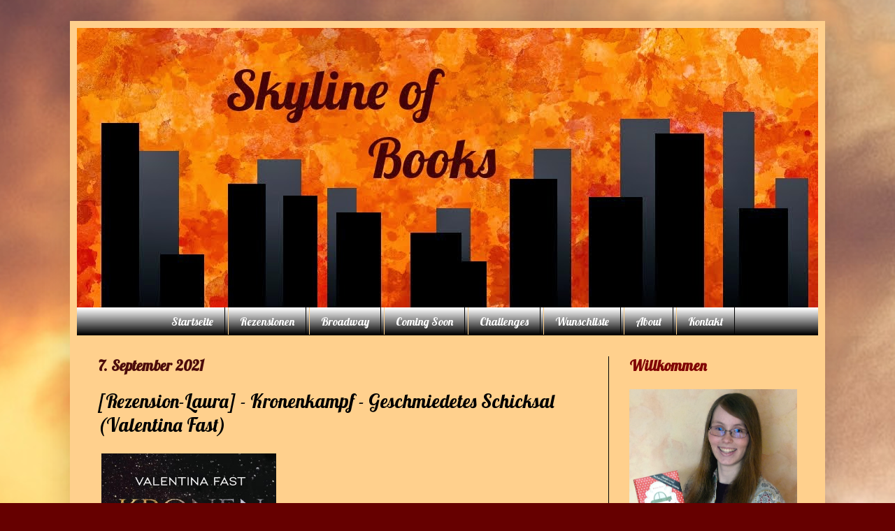

--- FILE ---
content_type: text/html; charset=UTF-8
request_url: https://skyline-of-books.blogspot.com/2021/09/rezension-laura-kronenkampf.html
body_size: 25106
content:
<!DOCTYPE html>
<html class='v2' dir='ltr' xmlns='http://www.w3.org/1999/xhtml' xmlns:b='http://www.google.com/2005/gml/b' xmlns:data='http://www.google.com/2005/gml/data' xmlns:expr='http://www.google.com/2005/gml/expr'>
<head>
<link href='https://www.blogger.com/static/v1/widgets/4128112664-css_bundle_v2.css' rel='stylesheet' type='text/css'/>
<meta content='width=1100' name='viewport'/>
<meta content='text/html; charset=UTF-8' http-equiv='Content-Type'/>
<meta content='blogger' name='generator'/>
<link href='https://skyline-of-books.blogspot.com/favicon.ico' rel='icon' type='image/x-icon'/>
<link href='https://skyline-of-books.blogspot.com/2021/09/rezension-laura-kronenkampf.html' rel='canonical'/>
<link rel="alternate" type="application/atom+xml" title="Skyline Of Books - Atom" href="https://skyline-of-books.blogspot.com/feeds/posts/default" />
<link rel="alternate" type="application/rss+xml" title="Skyline Of Books - RSS" href="https://skyline-of-books.blogspot.com/feeds/posts/default?alt=rss" />
<link rel="service.post" type="application/atom+xml" title="Skyline Of Books - Atom" href="https://www.blogger.com/feeds/8000362909173655379/posts/default" />

<link rel="alternate" type="application/atom+xml" title="Skyline Of Books - Atom" href="https://skyline-of-books.blogspot.com/feeds/59859242388249001/comments/default" />
<!--Can't find substitution for tag [blog.ieCssRetrofitLinks]-->
<link href='https://blogger.googleusercontent.com/img/b/R29vZ2xl/AVvXsEiwR4pyIacqYI7ZE8e79vCPxmg43bhaj5iQAM5lVRKiHWr1GHeEoLzDUXfgs-edJB4YijXvLeCin0oqUjtHinTgw6FOqZPEQiNRtWpjf9XfT8gDUt1yEjdO4mwsr_W_sW75qX4qSDZN2C7x/s600/kronenkampf+valentina+fast+carlsen+verlag.jpeg' rel='image_src'/>
<meta content='https://skyline-of-books.blogspot.com/2021/09/rezension-laura-kronenkampf.html' property='og:url'/>
<meta content='[Rezension-Laura] - Kronenkampf - Geschmiedetes Schicksal (Valentina Fast)' property='og:title'/>
<meta content='         Verlag:   Carlsen Verlag  Übersetzt von:  -   Reihe:  Einzelband  Einband: broschiert  Seitenanzahl:  400  Altersempfehlung:  ab 14...' property='og:description'/>
<meta content='https://blogger.googleusercontent.com/img/b/R29vZ2xl/AVvXsEiwR4pyIacqYI7ZE8e79vCPxmg43bhaj5iQAM5lVRKiHWr1GHeEoLzDUXfgs-edJB4YijXvLeCin0oqUjtHinTgw6FOqZPEQiNRtWpjf9XfT8gDUt1yEjdO4mwsr_W_sW75qX4qSDZN2C7x/w1200-h630-p-k-no-nu/kronenkampf+valentina+fast+carlsen+verlag.jpeg' property='og:image'/>
<title>Skyline Of Books: [Rezension-Laura] - Kronenkampf - Geschmiedetes Schicksal (Valentina Fast)</title>
<style type='text/css'>@font-face{font-family:'Lobster';font-style:normal;font-weight:400;font-display:swap;src:url(//fonts.gstatic.com/s/lobster/v32/neILzCirqoswsqX9zo-mM4MwWJXNqA.woff2)format('woff2');unicode-range:U+0460-052F,U+1C80-1C8A,U+20B4,U+2DE0-2DFF,U+A640-A69F,U+FE2E-FE2F;}@font-face{font-family:'Lobster';font-style:normal;font-weight:400;font-display:swap;src:url(//fonts.gstatic.com/s/lobster/v32/neILzCirqoswsqX9zoamM4MwWJXNqA.woff2)format('woff2');unicode-range:U+0301,U+0400-045F,U+0490-0491,U+04B0-04B1,U+2116;}@font-face{font-family:'Lobster';font-style:normal;font-weight:400;font-display:swap;src:url(//fonts.gstatic.com/s/lobster/v32/neILzCirqoswsqX9zo2mM4MwWJXNqA.woff2)format('woff2');unicode-range:U+0102-0103,U+0110-0111,U+0128-0129,U+0168-0169,U+01A0-01A1,U+01AF-01B0,U+0300-0301,U+0303-0304,U+0308-0309,U+0323,U+0329,U+1EA0-1EF9,U+20AB;}@font-face{font-family:'Lobster';font-style:normal;font-weight:400;font-display:swap;src:url(//fonts.gstatic.com/s/lobster/v32/neILzCirqoswsqX9zoymM4MwWJXNqA.woff2)format('woff2');unicode-range:U+0100-02BA,U+02BD-02C5,U+02C7-02CC,U+02CE-02D7,U+02DD-02FF,U+0304,U+0308,U+0329,U+1D00-1DBF,U+1E00-1E9F,U+1EF2-1EFF,U+2020,U+20A0-20AB,U+20AD-20C0,U+2113,U+2C60-2C7F,U+A720-A7FF;}@font-face{font-family:'Lobster';font-style:normal;font-weight:400;font-display:swap;src:url(//fonts.gstatic.com/s/lobster/v32/neILzCirqoswsqX9zoKmM4MwWJU.woff2)format('woff2');unicode-range:U+0000-00FF,U+0131,U+0152-0153,U+02BB-02BC,U+02C6,U+02DA,U+02DC,U+0304,U+0308,U+0329,U+2000-206F,U+20AC,U+2122,U+2191,U+2193,U+2212,U+2215,U+FEFF,U+FFFD;}@font-face{font-family:'Open Sans';font-style:normal;font-weight:400;font-stretch:100%;font-display:swap;src:url(//fonts.gstatic.com/s/opensans/v44/memSYaGs126MiZpBA-UvWbX2vVnXBbObj2OVZyOOSr4dVJWUgsjZ0B4taVIUwaEQbjB_mQ.woff2)format('woff2');unicode-range:U+0460-052F,U+1C80-1C8A,U+20B4,U+2DE0-2DFF,U+A640-A69F,U+FE2E-FE2F;}@font-face{font-family:'Open Sans';font-style:normal;font-weight:400;font-stretch:100%;font-display:swap;src:url(//fonts.gstatic.com/s/opensans/v44/memSYaGs126MiZpBA-UvWbX2vVnXBbObj2OVZyOOSr4dVJWUgsjZ0B4kaVIUwaEQbjB_mQ.woff2)format('woff2');unicode-range:U+0301,U+0400-045F,U+0490-0491,U+04B0-04B1,U+2116;}@font-face{font-family:'Open Sans';font-style:normal;font-weight:400;font-stretch:100%;font-display:swap;src:url(//fonts.gstatic.com/s/opensans/v44/memSYaGs126MiZpBA-UvWbX2vVnXBbObj2OVZyOOSr4dVJWUgsjZ0B4saVIUwaEQbjB_mQ.woff2)format('woff2');unicode-range:U+1F00-1FFF;}@font-face{font-family:'Open Sans';font-style:normal;font-weight:400;font-stretch:100%;font-display:swap;src:url(//fonts.gstatic.com/s/opensans/v44/memSYaGs126MiZpBA-UvWbX2vVnXBbObj2OVZyOOSr4dVJWUgsjZ0B4jaVIUwaEQbjB_mQ.woff2)format('woff2');unicode-range:U+0370-0377,U+037A-037F,U+0384-038A,U+038C,U+038E-03A1,U+03A3-03FF;}@font-face{font-family:'Open Sans';font-style:normal;font-weight:400;font-stretch:100%;font-display:swap;src:url(//fonts.gstatic.com/s/opensans/v44/memSYaGs126MiZpBA-UvWbX2vVnXBbObj2OVZyOOSr4dVJWUgsjZ0B4iaVIUwaEQbjB_mQ.woff2)format('woff2');unicode-range:U+0307-0308,U+0590-05FF,U+200C-2010,U+20AA,U+25CC,U+FB1D-FB4F;}@font-face{font-family:'Open Sans';font-style:normal;font-weight:400;font-stretch:100%;font-display:swap;src:url(//fonts.gstatic.com/s/opensans/v44/memSYaGs126MiZpBA-UvWbX2vVnXBbObj2OVZyOOSr4dVJWUgsjZ0B5caVIUwaEQbjB_mQ.woff2)format('woff2');unicode-range:U+0302-0303,U+0305,U+0307-0308,U+0310,U+0312,U+0315,U+031A,U+0326-0327,U+032C,U+032F-0330,U+0332-0333,U+0338,U+033A,U+0346,U+034D,U+0391-03A1,U+03A3-03A9,U+03B1-03C9,U+03D1,U+03D5-03D6,U+03F0-03F1,U+03F4-03F5,U+2016-2017,U+2034-2038,U+203C,U+2040,U+2043,U+2047,U+2050,U+2057,U+205F,U+2070-2071,U+2074-208E,U+2090-209C,U+20D0-20DC,U+20E1,U+20E5-20EF,U+2100-2112,U+2114-2115,U+2117-2121,U+2123-214F,U+2190,U+2192,U+2194-21AE,U+21B0-21E5,U+21F1-21F2,U+21F4-2211,U+2213-2214,U+2216-22FF,U+2308-230B,U+2310,U+2319,U+231C-2321,U+2336-237A,U+237C,U+2395,U+239B-23B7,U+23D0,U+23DC-23E1,U+2474-2475,U+25AF,U+25B3,U+25B7,U+25BD,U+25C1,U+25CA,U+25CC,U+25FB,U+266D-266F,U+27C0-27FF,U+2900-2AFF,U+2B0E-2B11,U+2B30-2B4C,U+2BFE,U+3030,U+FF5B,U+FF5D,U+1D400-1D7FF,U+1EE00-1EEFF;}@font-face{font-family:'Open Sans';font-style:normal;font-weight:400;font-stretch:100%;font-display:swap;src:url(//fonts.gstatic.com/s/opensans/v44/memSYaGs126MiZpBA-UvWbX2vVnXBbObj2OVZyOOSr4dVJWUgsjZ0B5OaVIUwaEQbjB_mQ.woff2)format('woff2');unicode-range:U+0001-000C,U+000E-001F,U+007F-009F,U+20DD-20E0,U+20E2-20E4,U+2150-218F,U+2190,U+2192,U+2194-2199,U+21AF,U+21E6-21F0,U+21F3,U+2218-2219,U+2299,U+22C4-22C6,U+2300-243F,U+2440-244A,U+2460-24FF,U+25A0-27BF,U+2800-28FF,U+2921-2922,U+2981,U+29BF,U+29EB,U+2B00-2BFF,U+4DC0-4DFF,U+FFF9-FFFB,U+10140-1018E,U+10190-1019C,U+101A0,U+101D0-101FD,U+102E0-102FB,U+10E60-10E7E,U+1D2C0-1D2D3,U+1D2E0-1D37F,U+1F000-1F0FF,U+1F100-1F1AD,U+1F1E6-1F1FF,U+1F30D-1F30F,U+1F315,U+1F31C,U+1F31E,U+1F320-1F32C,U+1F336,U+1F378,U+1F37D,U+1F382,U+1F393-1F39F,U+1F3A7-1F3A8,U+1F3AC-1F3AF,U+1F3C2,U+1F3C4-1F3C6,U+1F3CA-1F3CE,U+1F3D4-1F3E0,U+1F3ED,U+1F3F1-1F3F3,U+1F3F5-1F3F7,U+1F408,U+1F415,U+1F41F,U+1F426,U+1F43F,U+1F441-1F442,U+1F444,U+1F446-1F449,U+1F44C-1F44E,U+1F453,U+1F46A,U+1F47D,U+1F4A3,U+1F4B0,U+1F4B3,U+1F4B9,U+1F4BB,U+1F4BF,U+1F4C8-1F4CB,U+1F4D6,U+1F4DA,U+1F4DF,U+1F4E3-1F4E6,U+1F4EA-1F4ED,U+1F4F7,U+1F4F9-1F4FB,U+1F4FD-1F4FE,U+1F503,U+1F507-1F50B,U+1F50D,U+1F512-1F513,U+1F53E-1F54A,U+1F54F-1F5FA,U+1F610,U+1F650-1F67F,U+1F687,U+1F68D,U+1F691,U+1F694,U+1F698,U+1F6AD,U+1F6B2,U+1F6B9-1F6BA,U+1F6BC,U+1F6C6-1F6CF,U+1F6D3-1F6D7,U+1F6E0-1F6EA,U+1F6F0-1F6F3,U+1F6F7-1F6FC,U+1F700-1F7FF,U+1F800-1F80B,U+1F810-1F847,U+1F850-1F859,U+1F860-1F887,U+1F890-1F8AD,U+1F8B0-1F8BB,U+1F8C0-1F8C1,U+1F900-1F90B,U+1F93B,U+1F946,U+1F984,U+1F996,U+1F9E9,U+1FA00-1FA6F,U+1FA70-1FA7C,U+1FA80-1FA89,U+1FA8F-1FAC6,U+1FACE-1FADC,U+1FADF-1FAE9,U+1FAF0-1FAF8,U+1FB00-1FBFF;}@font-face{font-family:'Open Sans';font-style:normal;font-weight:400;font-stretch:100%;font-display:swap;src:url(//fonts.gstatic.com/s/opensans/v44/memSYaGs126MiZpBA-UvWbX2vVnXBbObj2OVZyOOSr4dVJWUgsjZ0B4vaVIUwaEQbjB_mQ.woff2)format('woff2');unicode-range:U+0102-0103,U+0110-0111,U+0128-0129,U+0168-0169,U+01A0-01A1,U+01AF-01B0,U+0300-0301,U+0303-0304,U+0308-0309,U+0323,U+0329,U+1EA0-1EF9,U+20AB;}@font-face{font-family:'Open Sans';font-style:normal;font-weight:400;font-stretch:100%;font-display:swap;src:url(//fonts.gstatic.com/s/opensans/v44/memSYaGs126MiZpBA-UvWbX2vVnXBbObj2OVZyOOSr4dVJWUgsjZ0B4uaVIUwaEQbjB_mQ.woff2)format('woff2');unicode-range:U+0100-02BA,U+02BD-02C5,U+02C7-02CC,U+02CE-02D7,U+02DD-02FF,U+0304,U+0308,U+0329,U+1D00-1DBF,U+1E00-1E9F,U+1EF2-1EFF,U+2020,U+20A0-20AB,U+20AD-20C0,U+2113,U+2C60-2C7F,U+A720-A7FF;}@font-face{font-family:'Open Sans';font-style:normal;font-weight:400;font-stretch:100%;font-display:swap;src:url(//fonts.gstatic.com/s/opensans/v44/memSYaGs126MiZpBA-UvWbX2vVnXBbObj2OVZyOOSr4dVJWUgsjZ0B4gaVIUwaEQbjA.woff2)format('woff2');unicode-range:U+0000-00FF,U+0131,U+0152-0153,U+02BB-02BC,U+02C6,U+02DA,U+02DC,U+0304,U+0308,U+0329,U+2000-206F,U+20AC,U+2122,U+2191,U+2193,U+2212,U+2215,U+FEFF,U+FFFD;}</style>
<style id='page-skin-1' type='text/css'><!--
/*
-----------------------------------------------
Blogger Template Style
Name:     Simple
Designer: Josh Peterson
URL:      www.noaesthetic.com
----------------------------------------------- */
/* Variable definitions
====================
<Variable name="keycolor" description="Main Color" type="color" default="#66bbdd"/>
<Group description="Page Text" selector="body">
<Variable name="body.font" description="Font" type="font"
default="normal normal 12px Arial, Tahoma, Helvetica, FreeSans, sans-serif"/>
<Variable name="body.text.color" description="Text Color" type="color" default="#222222"/>
</Group>
<Group description="Backgrounds" selector=".body-fauxcolumns-outer">
<Variable name="body.background.color" description="Outer Background" type="color" default="#66bbdd"/>
<Variable name="content.background.color" description="Main Background" type="color" default="#ffffff"/>
<Variable name="header.background.color" description="Header Background" type="color" default="transparent"/>
</Group>
<Group description="Links" selector=".main-outer">
<Variable name="link.color" description="Link Color" type="color" default="#2288bb"/>
<Variable name="link.visited.color" description="Visited Color" type="color" default="#888888"/>
<Variable name="link.hover.color" description="Hover Color" type="color" default="#33aaff"/>
</Group>
<Group description="Blog Title" selector=".header h1">
<Variable name="header.font" description="Font" type="font"
default="normal normal 60px Arial, Tahoma, Helvetica, FreeSans, sans-serif"/>
<Variable name="header.text.color" description="Title Color" type="color" default="#3399bb" />
</Group>
<Group description="Blog Description" selector=".header .description">
<Variable name="description.text.color" description="Description Color" type="color"
default="#777777" />
</Group>
<Group description="Tabs Text" selector=".tabs-inner .widget li a">
<Variable name="tabs.font" description="Font" type="font"
default="normal normal 14px Arial, Tahoma, Helvetica, FreeSans, sans-serif"/>
<Variable name="tabs.text.color" description="Text Color" type="color" default="#999999"/>
<Variable name="tabs.selected.text.color" description="Selected Color" type="color" default="#000000"/>
</Group>
<Group description="Tabs Background" selector=".tabs-outer .PageList">
<Variable name="tabs.background.color" description="Background Color" type="color" default="#f5f5f5"/>
<Variable name="tabs.selected.background.color" description="Selected Color" type="color" default="#eeeeee"/>
</Group>
<Group description="Post Title" selector="h3.post-title, .comments h4">
<Variable name="post.title.font" description="Font" type="font"
default="normal normal 22px Arial, Tahoma, Helvetica, FreeSans, sans-serif"/>
</Group>
<Group description="Date Header" selector=".date-header">
<Variable name="date.header.color" description="Text Color" type="color"
default="#000000"/>
<Variable name="date.header.background.color" description="Background Color" type="color"
default="transparent"/>
</Group>
<Group description="Post Footer" selector=".post-footer">
<Variable name="post.footer.text.color" description="Text Color" type="color" default="#666666"/>
<Variable name="post.footer.background.color" description="Background Color" type="color"
default="#f9f9f9"/>
<Variable name="post.footer.border.color" description="Shadow Color" type="color" default="#eeeeee"/>
</Group>
<Group description="Gadgets" selector="h2">
<Variable name="widget.title.font" description="Title Font" type="font"
default="normal bold 11px Arial, Tahoma, Helvetica, FreeSans, sans-serif"/>
<Variable name="widget.title.text.color" description="Title Color" type="color" default="#000000"/>
<Variable name="widget.alternate.text.color" description="Alternate Color" type="color" default="#999999"/>
</Group>
<Group description="Images" selector=".main-inner">
<Variable name="image.background.color" description="Background Color" type="color" default="#ffffff"/>
<Variable name="image.border.color" description="Border Color" type="color" default="#eeeeee"/>
<Variable name="image.text.color" description="Caption Text Color" type="color" default="#000000"/>
</Group>
<Group description="Accents" selector=".content-inner">
<Variable name="body.rule.color" description="Separator Line Color" type="color" default="#eeeeee"/>
<Variable name="tabs.border.color" description="Tabs Border Color" type="color" default="#000000"/>
</Group>
<Variable name="body.background" description="Body Background" type="background"
color="#660000" default="$(color) none repeat scroll top left"/>
<Variable name="body.background.override" description="Body Background Override" type="string" default=""/>
<Variable name="body.background.gradient.cap" description="Body Gradient Cap" type="url"
default="url(//www.blogblog.com/1kt/simple/gradients_light.png)"/>
<Variable name="body.background.gradient.tile" description="Body Gradient Tile" type="url"
default="url(//www.blogblog.com/1kt/simple/body_gradient_tile_light.png)"/>
<Variable name="content.background.color.selector" description="Content Background Color Selector" type="string" default=".content-inner"/>
<Variable name="content.padding" description="Content Padding" type="length" default="10px"/>
<Variable name="content.padding.horizontal" description="Content Horizontal Padding" type="length" default="10px"/>
<Variable name="content.shadow.spread" description="Content Shadow Spread" type="length" default="40px"/>
<Variable name="content.shadow.spread.webkit" description="Content Shadow Spread (WebKit)" type="length" default="5px"/>
<Variable name="content.shadow.spread.ie" description="Content Shadow Spread (IE)" type="length" default="10px"/>
<Variable name="main.border.width" description="Main Border Width" type="length" default="0"/>
<Variable name="header.background.gradient" description="Header Gradient" type="url" default="none"/>
<Variable name="header.shadow.offset.left" description="Header Shadow Offset Left" type="length" default="-1px"/>
<Variable name="header.shadow.offset.top" description="Header Shadow Offset Top" type="length" default="-1px"/>
<Variable name="header.shadow.spread" description="Header Shadow Spread" type="length" default="1px"/>
<Variable name="header.padding" description="Header Padding" type="length" default="30px"/>
<Variable name="header.border.size" description="Header Border Size" type="length" default="1px"/>
<Variable name="header.bottom.border.size" description="Header Bottom Border Size" type="length" default="0"/>
<Variable name="header.border.horizontalsize" description="Header Horizontal Border Size" type="length" default="0"/>
<Variable name="description.text.size" description="Description Text Size" type="string" default="140%"/>
<Variable name="tabs.margin.top" description="Tabs Margin Top" type="length" default="0" />
<Variable name="tabs.margin.side" description="Tabs Side Margin" type="length" default="30px" />
<Variable name="tabs.background.gradient" description="Tabs Background Gradient" type="url"
default="url(//www.blogblog.com/1kt/simple/gradients_light.png)"/>
<Variable name="tabs.border.width" description="Tabs Border Width" type="length" default="1px"/>
<Variable name="tabs.bevel.border.width" description="Tabs Bevel Border Width" type="length" default="1px"/>
<Variable name="date.header.padding" description="Date Header Padding" type="string" default="inherit"/>
<Variable name="date.header.letterspacing" description="Date Header Letter Spacing" type="string" default="inherit"/>
<Variable name="date.header.margin" description="Date Header Margin" type="string" default="inherit"/>
<Variable name="post.margin.bottom" description="Post Bottom Margin" type="length" default="25px"/>
<Variable name="image.border.small.size" description="Image Border Small Size" type="length" default="2px"/>
<Variable name="image.border.large.size" description="Image Border Large Size" type="length" default="5px"/>
<Variable name="page.width.selector" description="Page Width Selector" type="string" default=".region-inner"/>
<Variable name="page.width" description="Page Width" type="string" default="auto"/>
<Variable name="main.section.margin" description="Main Section Margin" type="length" default="15px"/>
<Variable name="main.padding" description="Main Padding" type="length" default="15px"/>
<Variable name="main.padding.top" description="Main Padding Top" type="length" default="30px"/>
<Variable name="main.padding.bottom" description="Main Padding Bottom" type="length" default="30px"/>
<Variable name="paging.background"
color="#ffd08d"
description="Background of blog paging area" type="background"
default="transparent none no-repeat scroll top center"/>
<Variable name="footer.bevel" description="Bevel border length of footer" type="length" default="0"/>
<Variable name="mobile.background.overlay" description="Mobile Background Overlay" type="string"
default="transparent none repeat scroll top left"/>
<Variable name="mobile.background.size" description="Mobile Background Size" type="string" default="auto"/>
<Variable name="mobile.button.color" description="Mobile Button Color" type="color" default="#ffffff" />
<Variable name="startSide" description="Side where text starts in blog language" type="automatic" default="left"/>
<Variable name="endSide" description="Side where text ends in blog language" type="automatic" default="right"/>
*/
/* Content
----------------------------------------------- */
body {
font: normal normal 14px Open Sans;
color: #000000;
background: #660000 url(//4.bp.blogspot.com/-BBvvCnWRF-M/VvvMpp6QTWI/AAAAAAAACIc/zdLXnJi__YwhfWtZDzZAk-PoufkmCbCaQ/s0-r/blog-hg-test%2B2%2Bgr%25C3%25B6%25C3%259Fer.png) no-repeat fixed top left;
padding: 0 40px 40px 40px;
}
html body .region-inner {
min-width: 0;
max-width: 100%;
width: auto;
}
a:link {
text-decoration:none;
color: #a00d0d;
}
a:visited {
text-decoration:none;
color: #810606;
}
a:hover {
text-decoration:underline;
color: #a00d0d;
}
.body-fauxcolumn-outer .fauxcolumn-inner {
background: transparent none repeat scroll top left;
_background-image: none;
}
.body-fauxcolumn-outer .cap-top {
position: absolute;
z-index: 1;
height: 400px;
width: 100%;
background: #660000 url(//4.bp.blogspot.com/-BBvvCnWRF-M/VvvMpp6QTWI/AAAAAAAACIc/zdLXnJi__YwhfWtZDzZAk-PoufkmCbCaQ/s0-r/blog-hg-test%2B2%2Bgr%25C3%25B6%25C3%259Fer.png) no-repeat fixed top left;
}
.body-fauxcolumn-outer .cap-top .cap-left {
width: 100%;
background: transparent none repeat-x scroll top left;
_background-image: none;
}
.content-outer {
-moz-box-shadow: 0 0 40px rgba(0, 0, 0, .15);
-webkit-box-shadow: 0 0 5px rgba(0, 0, 0, .15);
-goog-ms-box-shadow: 0 0 10px #333333;
box-shadow: 0 0 40px rgba(0, 0, 0, .15);
margin-bottom: 1px;
}
.content-inner {
padding: 10px 10px;
}
.content-inner {
background-color: #ffd08d;
}
/* Header
----------------------------------------------- */
.header-outer {
background: #810606 url(//www.blogblog.com/1kt/simple/gradients_light.png) repeat-x scroll 0 -400px;
_background-image: none;
}
.Header h1 {
font: normal normal 60px Lobster;
color: #330303;
text-shadow: 1px 2px 3px rgba(0, 0, 0, .2);
}
.Header h1 a {
color: #330303;
}
.Header .description {
font-size: 140%;
color: #ffffff;
}
.header-inner .Header .titlewrapper {
padding: 22px 30px;
}
.header-inner .Header .descriptionwrapper {
padding: 0 30px;
}
/* Tabs
----------------------------------------------- */
.tabs-inner .section:first-child {
border-top: 0 solid #000000;
}
.tabs-inner .section:first-child ul {
margin-top: -0;
border-top: 0 solid #000000;
border-left: 0 solid #000000;
border-right: 0 solid #000000;
}
.tabs-inner .widget ul {
background: #000000 url(//www.blogblog.com/1kt/simple/gradients_light.png) repeat-x scroll 0 -800px;
_background-image: none;
border-bottom: 1px solid #000000;
margin-top: 0;
margin-left: -30px;
margin-right: -30px;
}
.tabs-inner .widget li a {
display: inline-block;
padding: .6em 1em;
font: normal normal 16px Lobster;
color: #ffffff;
border-left: 1px solid #ffd08d;
border-right: 1px solid #000000;
}
.tabs-inner .widget li:first-child a {
border-left: none;
}
.tabs-inner .widget li.selected a, .tabs-inner .widget li a:hover {
color: #ffffff;
background-color: #000000;
text-decoration: none;
}
/* Columns
----------------------------------------------- */
.main-outer {
border-top: 0 solid #000000;
}
.fauxcolumn-left-outer .fauxcolumn-inner {
border-right: 1px solid #000000;
}
.fauxcolumn-right-outer .fauxcolumn-inner {
border-left: 1px solid #000000;
}
/* Headings
----------------------------------------------- */
h2 {
margin: 0 0 1em 0;
font: normal bold 21px Lobster;
color: #810606;
}
/* Widgets
----------------------------------------------- */
.widget .zippy {
color: #480707;
text-shadow: 2px 2px 1px rgba(0, 0, 0, .1);
}
.widget .popular-posts ul {
list-style: none;
}
/* Posts
----------------------------------------------- */
.date-header span {
background-color: transparent;
color: #4c0c0c;
padding: inherit;
letter-spacing: inherit;
margin: inherit;
}
.main-inner {
padding-top: 30px;
padding-bottom: 30px;
}
.main-inner .column-center-inner {
padding: 0 15px;
}
.main-inner .column-center-inner .section {
margin: 0 15px;
}
.post {
margin: 0 0 25px 0;
}
h3.post-title, .comments h4 {
font: normal normal 27px Lobster;
margin: .75em 0 0;
}
.post-body {
font-size: 110%;
line-height: 1.4;
position: relative;
}
.post-body img, .post-body .tr-caption-container, .Profile img, .Image img,
.BlogList .item-thumbnail img {
padding: 2px;
background: #ffd08d;
border: 0px solid #ffd08d;
}
.post-body img, .post-body .tr-caption-container {
padding: 5px;
}
.post-body .tr-caption-container {
color: #000000;
}
.post-body .tr-caption-container img {
padding: 0;
background: transparent;
border: none;
-moz-box-shadow: 0 0 0 rgba(0, 0, 0, .1);
-webkit-box-shadow: 0 0 0 rgba(0, 0, 0, .1);
box-shadow: 0 0 0 rgba(0, 0, 0, .1);
}
.post-header {
margin: 0 0 1.5em;
line-height: 1.6;
font-size: 90%;
}
.post-footer {
margin: 20px -2px 0;
padding: 5px 10px;
color: #484848;
background-color: #ffd08d;
border-bottom: 1px solid #ffd08d;
line-height: 1.6;
font-size: 90%;
}
#comments .comment-author {
padding-top: 1.5em;
border-top: 1px solid #000000;
background-position: 0 1.5em;
}
#comments .comment-author:first-child {
padding-top: 0;
border-top: none;
}
.avatar-image-container {
margin: .2em 0 0;
}
#comments .avatar-image-container img {
border: 1px solid #ffd08d;
}
/* Comments
----------------------------------------------- */
.comments .comments-content .icon.blog-author {
background-repeat: no-repeat;
background-image: url([data-uri]);
}
.comments .comments-content .loadmore a {
border-top: 1px solid #480707;
border-bottom: 1px solid #480707;
}
.comments .comment-thread.inline-thread {
background-color: #ffd08d;
}
.comments .continue {
border-top: 2px solid #480707;
}
/* Accents
---------------------------------------------- */
.section-columns td.columns-cell {
border-left: 1px solid #000000;
}
.blog-pager {
background: transparent none no-repeat scroll top center;
}
.blog-pager-older-link, .home-link,
.blog-pager-newer-link {
background-color: #ffd08d;
padding: 5px;
}
.footer-outer {
border-top: 0 dashed #bbbbbb;
}
/* Mobile
----------------------------------------------- */
body.mobile  {
background-size: auto;
}
.mobile .body-fauxcolumn-outer {
background: transparent none repeat scroll top left;
}
.mobile .body-fauxcolumn-outer .cap-top {
background-size: 100% auto;
}
.mobile .content-outer {
-webkit-box-shadow: 0 0 3px rgba(0, 0, 0, .15);
box-shadow: 0 0 3px rgba(0, 0, 0, .15);
}
body.mobile .AdSense {
margin: 0 -40px;
}
.mobile .tabs-inner .widget ul {
margin-left: 0;
margin-right: 0;
}
.mobile .post {
margin: 0;
}
.mobile .main-inner .column-center-inner .section {
margin: 0;
}
.mobile .date-header span {
padding: 0.1em 10px;
margin: 0 -10px;
}
.mobile h3.post-title {
margin: 0;
}
.mobile .blog-pager {
background: transparent none no-repeat scroll top center;
}
.mobile .footer-outer {
border-top: none;
}
.mobile .main-inner, .mobile .footer-inner {
background-color: #ffd08d;
}
.mobile-index-contents {
color: #000000;
}
.mobile-link-button {
background-color: #a00d0d;
}
.mobile-link-button a:link, .mobile-link-button a:visited {
color: #ffffff;
}
.mobile .tabs-inner .section:first-child {
border-top: none;
}
.mobile .tabs-inner .PageList .widget-content {
background-color: #000000;
color: #ffffff;
border-top: 1px solid #000000;
border-bottom: 1px solid #000000;
}
.mobile .tabs-inner .PageList .widget-content .pagelist-arrow {
border-left: 1px solid #000000;
}
.PageList {
text-align:center !important;
}
.PageList li {
display:inline !important;
float:none !important;
.contact-form-name, .contact-form-email {
max-width: 325px;
width: 100%;
}
.contact-form-email-message {
max-width: 650px;
width: 100%;
height: 150px;
}
--></style>
<style id='template-skin-1' type='text/css'><!--
body {
min-width: 1080px;
}
.content-outer, .content-fauxcolumn-outer, .region-inner {
min-width: 1080px;
max-width: 1080px;
_width: 1080px;
}
.main-inner .columns {
padding-left: 0px;
padding-right: 300px;
}
.main-inner .fauxcolumn-center-outer {
left: 0px;
right: 300px;
/* IE6 does not respect left and right together */
_width: expression(this.parentNode.offsetWidth -
parseInt("0px") -
parseInt("300px") + 'px');
}
.main-inner .fauxcolumn-left-outer {
width: 0px;
}
.main-inner .fauxcolumn-right-outer {
width: 300px;
}
.main-inner .column-left-outer {
width: 0px;
right: 100%;
margin-left: -0px;
}
.main-inner .column-right-outer {
width: 300px;
margin-right: -300px;
}
#layout {
min-width: 0;
}
#layout .content-outer {
min-width: 0;
width: 800px;
}
#layout .region-inner {
min-width: 0;
width: auto;
}
body#layout div.add_widget {
padding: 8px;
}
body#layout div.add_widget a {
margin-left: 32px;
}
--></style>
<link href='https://www.blogger.com/dyn-css/authorization.css?targetBlogID=8000362909173655379&amp;zx=31b384f5-2a4c-45b6-a569-c9c4d06acd96' media='none' onload='if(media!=&#39;all&#39;)media=&#39;all&#39;' rel='stylesheet'/><noscript><link href='https://www.blogger.com/dyn-css/authorization.css?targetBlogID=8000362909173655379&amp;zx=31b384f5-2a4c-45b6-a569-c9c4d06acd96' rel='stylesheet'/></noscript>
<meta name='google-adsense-platform-account' content='ca-host-pub-1556223355139109'/>
<meta name='google-adsense-platform-domain' content='blogspot.com'/>

</head>
<body class='loading'>
<div class='navbar no-items section' id='navbar' name='Navbar'>
</div>
<div class='body-fauxcolumns'>
<div class='fauxcolumn-outer body-fauxcolumn-outer'>
<div class='cap-top'>
<div class='cap-left'></div>
<div class='cap-right'></div>
</div>
<div class='fauxborder-left'>
<div class='fauxborder-right'></div>
<div class='fauxcolumn-inner'>
</div>
</div>
<div class='cap-bottom'>
<div class='cap-left'></div>
<div class='cap-right'></div>
</div>
</div>
</div>
<div class='content'>
<div class='content-fauxcolumns'>
<div class='fauxcolumn-outer content-fauxcolumn-outer'>
<div class='cap-top'>
<div class='cap-left'></div>
<div class='cap-right'></div>
</div>
<div class='fauxborder-left'>
<div class='fauxborder-right'></div>
<div class='fauxcolumn-inner'>
</div>
</div>
<div class='cap-bottom'>
<div class='cap-left'></div>
<div class='cap-right'></div>
</div>
</div>
</div>
<div class='content-outer'>
<div class='content-cap-top cap-top'>
<div class='cap-left'></div>
<div class='cap-right'></div>
</div>
<div class='fauxborder-left content-fauxborder-left'>
<div class='fauxborder-right content-fauxborder-right'></div>
<div class='content-inner'>
<header>
<div class='header-outer'>
<div class='header-cap-top cap-top'>
<div class='cap-left'></div>
<div class='cap-right'></div>
</div>
<div class='fauxborder-left header-fauxborder-left'>
<div class='fauxborder-right header-fauxborder-right'></div>
<div class='region-inner header-inner'>
<div class='header section' id='header' name='Header'><div class='widget Header' data-version='1' id='Header1'>
<div id='header-inner'>
<a href='https://skyline-of-books.blogspot.com/' style='display: block'>
<img alt='Skyline Of Books' height='400px; ' id='Header1_headerimg' src='https://blogger.googleusercontent.com/img/b/R29vZ2xl/AVvXsEiUfS6pLbzr4gKNr8GWuArdrI-sTiK4saKE550105WuzlmfVAqwgP8Qi8IrPYm0RRIEPmbBM8y1qsTFA34y-6rfULcwe-zMkoQJO1BAvVsxcA0o-RN2bJuZvn2uvUlklJfnC07QjggHzXiJ/s1600/Blog+Header-ver5.jpg' style='display: block' width='1060px; '/>
</a>
</div>
</div></div>
</div>
</div>
<div class='header-cap-bottom cap-bottom'>
<div class='cap-left'></div>
<div class='cap-right'></div>
</div>
</div>
</header>
<div class='tabs-outer'>
<div class='tabs-cap-top cap-top'>
<div class='cap-left'></div>
<div class='cap-right'></div>
</div>
<div class='fauxborder-left tabs-fauxborder-left'>
<div class='fauxborder-right tabs-fauxborder-right'></div>
<div class='region-inner tabs-inner'>
<div class='tabs section' id='crosscol' name='Spaltenübergreifend'><div class='widget PageList' data-version='1' id='PageList1'>
<h2>Seiten</h2>
<div class='widget-content'>
<ul>
<li>
<a href='https://skyline-of-books.blogspot.com/'>Startseite</a>
</li>
<li>
<a href='https://skyline-of-books.blogspot.com/p/rezensionen.html'>Rezensionen</a>
</li>
<li>
<a href='https://skyline-of-books.blogspot.com/p/br.html'>Broadway</a>
</li>
<li>
<a href='https://skyline-of-books.blogspot.com/p/coming-soon.html'>Coming Soon</a>
</li>
<li>
<a href='https://skyline-of-books.blogspot.com/p/sub.html'>Challenges</a>
</li>
<li>
<a href='https://skyline-of-books.blogspot.com/p/wunschliste.html'>Wunschliste</a>
</li>
<li>
<a href='https://skyline-of-books.blogspot.com/p/about-me.html'>About</a>
</li>
<li>
<a href='https://skyline-of-books.blogspot.com/p/kontakt.html'>Kontakt</a>
</li>
</ul>
<div class='clear'></div>
</div>
</div></div>
<div class='tabs no-items section' id='crosscol-overflow' name='Cross-Column 2'></div>
</div>
</div>
<div class='tabs-cap-bottom cap-bottom'>
<div class='cap-left'></div>
<div class='cap-right'></div>
</div>
</div>
<div class='main-outer'>
<div class='main-cap-top cap-top'>
<div class='cap-left'></div>
<div class='cap-right'></div>
</div>
<div class='fauxborder-left main-fauxborder-left'>
<div class='fauxborder-right main-fauxborder-right'></div>
<div class='region-inner main-inner'>
<div class='columns fauxcolumns'>
<div class='fauxcolumn-outer fauxcolumn-center-outer'>
<div class='cap-top'>
<div class='cap-left'></div>
<div class='cap-right'></div>
</div>
<div class='fauxborder-left'>
<div class='fauxborder-right'></div>
<div class='fauxcolumn-inner'>
</div>
</div>
<div class='cap-bottom'>
<div class='cap-left'></div>
<div class='cap-right'></div>
</div>
</div>
<div class='fauxcolumn-outer fauxcolumn-left-outer'>
<div class='cap-top'>
<div class='cap-left'></div>
<div class='cap-right'></div>
</div>
<div class='fauxborder-left'>
<div class='fauxborder-right'></div>
<div class='fauxcolumn-inner'>
</div>
</div>
<div class='cap-bottom'>
<div class='cap-left'></div>
<div class='cap-right'></div>
</div>
</div>
<div class='fauxcolumn-outer fauxcolumn-right-outer'>
<div class='cap-top'>
<div class='cap-left'></div>
<div class='cap-right'></div>
</div>
<div class='fauxborder-left'>
<div class='fauxborder-right'></div>
<div class='fauxcolumn-inner'>
</div>
</div>
<div class='cap-bottom'>
<div class='cap-left'></div>
<div class='cap-right'></div>
</div>
</div>
<!-- corrects IE6 width calculation -->
<div class='columns-inner'>
<div class='column-center-outer'>
<div class='column-center-inner'>
<div class='main section' id='main' name='Hauptbereich'><div class='widget Blog' data-version='1' id='Blog1'>
<div class='blog-posts hfeed'>

          <div class="date-outer">
        
<h2 class='date-header'><span>7. September 2021</span></h2>

          <div class="date-posts">
        
<div class='post-outer'>
<div class='post hentry' itemprop='blogPost' itemscope='itemscope' itemtype='http://schema.org/BlogPosting'>
<meta content='https://blogger.googleusercontent.com/img/b/R29vZ2xl/AVvXsEiwR4pyIacqYI7ZE8e79vCPxmg43bhaj5iQAM5lVRKiHWr1GHeEoLzDUXfgs-edJB4YijXvLeCin0oqUjtHinTgw6FOqZPEQiNRtWpjf9XfT8gDUt1yEjdO4mwsr_W_sW75qX4qSDZN2C7x/s600/kronenkampf+valentina+fast+carlsen+verlag.jpeg' itemprop='image_url'/>
<meta content='8000362909173655379' itemprop='blogId'/>
<meta content='59859242388249001' itemprop='postId'/>
<a name='59859242388249001'></a>
<h3 class='post-title entry-title' itemprop='name'>
[Rezension-Laura] - Kronenkampf - Geschmiedetes Schicksal (Valentina Fast)
</h3>
<div class='post-header'>
<div class='post-header-line-1'></div>
</div>
<div class='post-body entry-content' id='post-body-59859242388249001' itemprop='description articleBody'>
<div style="clear: left; float: left; margin-bottom: 1em; margin-right: 1em;">
<img border="0" height="350" src="https://blogger.googleusercontent.com/img/b/R29vZ2xl/AVvXsEiwR4pyIacqYI7ZE8e79vCPxmg43bhaj5iQAM5lVRKiHWr1GHeEoLzDUXfgs-edJB4YijXvLeCin0oqUjtHinTgw6FOqZPEQiNRtWpjf9XfT8gDUt1yEjdO4mwsr_W_sW75qX4qSDZN2C7x/s600/kronenkampf+valentina+fast+carlsen+verlag.jpeg" style="clear: left; float: left; margin-bottom: 1em; margin-right: 1em;" width="250" /></div>
<br />
<br />
<br />
<br />
<div style="border: 3px dotted rgb(0, 0, 0);">
<div style="background-color: #ffa248; background-position: initial initial; background-repeat: initial initial;">
<br />
<b>Verlag:</b> <a href="https://www.carlsen.de/" target="_blank"> Carlsen Verlag</a><br />
<b>Übersetzt von:</b> -  <br />
<b>Reihe:</b> Einzelband <br />
<b>Einband: </b>broschiert<br />
<b>Seitenanzahl:</b> 400 <br />
<b>Altersempfehlung:</b> ab 14 <br />
<b>Preis:</b> 15.00 &#8364; [D]<br />
<b>ISBN:</b> 978-3-551-58452-6 <br />
<b>Bildquelle: </b> <a href="https://www.carlsen.de/softcover/kronenkampf-geschmiedetes-schicksal/978-3-551-58452-6" target="_blank">&#169; Carlsen Verlag </a><br />
<br /></div>
</div>
<br />
<br />
<br />
<br />
<br />
<br />
<a name="more"></a><div style="color: #810606; font-family: &quot;lobster&quot;; font-size: 25px; text-align: center;">
Klappentext
</div>
"&#187;Niemand bräuchte weniger einen Prinzen und niemand hätte mehr einen verdient als du, Fiana.&#171;
<br />
<br />
Zwei magische Throne braucht es, um das Königreich Alandra gegen die Schatten hinter den Mauern zu schützen. Kupfer und Eisen &#8211; einzeln stark, zusammen zerstörerisch. Sie besteigen können nur diejenigen, die im Kronenkampf als Sieger hervorgehen. Fiana lebt seit ihrer Kindheit im Palast und kennt die Regeln der Mächtigen wie kaum jemand sonst. Doch durch ihre Adern fließt ein dunkles Geheimnis, dessen Aufdeckung ihren sicheren Tod bedeuten würde. Als der attraktive Königsbruder Kayden ihm gefährlich nahekommt, bleibt Fiana nur eins &#8211; am Kronenkampf teilzunehmen.&#8220;
<br />
<br />
<div style="color: #810606; font-family: &quot;lobster&quot;; font-size: 25px; text-align: center;">
Gestaltung
</div>
Ich finde das Cover unglaublich schön, denn es ist schlicht und gleichzeitig sehr edel. Die Krone bzw. das Diadem in der Mitte visualisiert den Titel und das, worum es geht, sehr schön. Dabei finde ich es hübsch, dass das Diadem von Glitzerpartikeln umgeben ist. Die untere linke Ecke ist dabei gelbgold und verläuft dann in das dunkle schwarz-braun, sodass hellere Farbelemente in den dunklen Hintergrund integriert werden.
<br />
<br />
<div style="color: #810606; font-family: &quot;lobster&quot;; font-size: 25px; text-align: center;">
Meine Meinung
</div>Von Valentina Fast habe ich schon viel gehört, vor allem über ihre &#8222;Royal&#8220;-Reihe, die ich allerdings nicht kenne und nicht gelesen habe. In &#8222;Kronenkampf&#8220; geht es um Fiana, die im Königreich Alandra im Palast lebt. Sie hat jedoch ein dunkles Geheimnis, das ihren Tod bedeuten würde, wenn es ans Licht käme. Als der Königssohn Kayden ihrem Geheimnis nahe kommt, bleibt Fiana nichts anderes übrig, als am Kronenkampf teilzunehmen. Jenem Kampf, bei dem die Sieger den Kupfer- oder Eisenthron des Landes besteigen kann.
<br />
<br />
Interessant fand ich die Charaktere und deren Beziehungen untereinander. Vor allem Kayden hat mir gefallen, da er zunächst sehr geheimnisvoll auf mich wirkte. Ich konnte ihn nur schwer einschätzen und wusste nicht, was seine Motive und Intentionen waren. Dies fand ich sehr spannend. Fiana gefiel mir als Protagonistin auch gut, da sie mit ihrem Geheimnis kein leichtes Los hat. Sie ist stark und mutig, aber vor allem loyal, was ich total sympathisch fand. 
<br />
<br />
Die Beziehung zwischen Kayden und Fiana gefiel mir insgesamt gut, da die beiden zueinander passten und für mich ihre Chemie stimmte. Doch die Entwicklung der Beziehung empfand ich als etwas holprig. Es ist schnell zu spüren, dass mehr zwischen den beiden ist, doch dann gerät dies etwas in den Hintergrund bis es dann plötzlich sehr schnell zwischen beiden geht. Ich persönlich mag es lieber, wenn es ausgeglichener ist.
<br />
<br />
Die Handlung fand ich insgesamt gut, wobei ich aufgrund des Titels und Klappentextes doch gedacht hätte, dass der Kronenkampf etwas mehr Raum einnehmen würde. Ich habe vielleicht auch generell zu hohe Erwartungen an den Kampf gehabt, denn ich hätte gedacht, dass es bei dem Kampf um den Thron bzw. die Throne etwas schwieriger zugehen würde und mit mehr Action und Drama zu rechnen sei. Dennoch konnte mich die Geschichte an sich überzeugen und gut unterhalten, da mir die Idee mit den beiden magischen Thronen und dem Kampf darum gefiel.
<br />
<br />
<div style="color: #810606; font-family: &quot;lobster&quot;; font-size: 25px; text-align: center;">
Fazit
</div>
Mit &#8222;Kronenkampf &#8211; Geschmiedetes Schicksal&#8220; konnte Valentina Fast mich gut unterhalten und mir eine interessante Geschichte liefern, die mich überzeugt hat. Dennoch hätte ich mir hinsichtlich des Kronenkampfes etwas mehr Rasanz und vielleicht auch Dramatik gewünscht, da dieser doch etwas leicht vonstattenging. Die Liebesbeziehung gefiel mit gut, da die beiden Charaktere gut zueinander passten, auch wenn die Entwicklung der Beziehung für mich etwas holprig war.<br />
Knappe 4 von 5 Sternen!<div class="separator" style="clear: both; text-align: center;"><a href="https://blogger.googleusercontent.com/img/b/R29vZ2xl/AVvXsEivty5RHsQ65gmrdRF5eFyq9SzwA7WmSf1HATBQbFGnUE4MTSbAWQE2wROJXaUdTj68cXPuNSsCP0CxoH7xKfBgjznYYXwWQFul76e_2zDMeSKCP0tw7-wWgP59RJf9-IB_DJAlT8mOYYw_/s490/04sterne.png" imageanchor="1" style="margin-left: 1em; margin-right: 1em;"><img border="0" data-original-height="92" data-original-width="490" height="85" src="https://blogger.googleusercontent.com/img/b/R29vZ2xl/AVvXsEivty5RHsQ65gmrdRF5eFyq9SzwA7WmSf1HATBQbFGnUE4MTSbAWQE2wROJXaUdTj68cXPuNSsCP0CxoH7xKfBgjznYYXwWQFul76e_2zDMeSKCP0tw7-wWgP59RJf9-IB_DJAlT8mOYYw_/w453-h85/04sterne.png" width="453" /></a></div><br /><br />
<br />

<div style="color: #810606; font-family: &quot;lobster&quot;; font-size: 25px; text-align: center;">
Reihen-Infos
</div>
Einzelband 
<div style='clear: both;'></div>
</div>
<div class='post-footer'>
<div class='post-footer-line post-footer-line-1'><span class='post-author vcard'>
Eingestellt von
<span class='fn' itemprop='author' itemscope='itemscope' itemtype='http://schema.org/Person'>
<meta content='https://www.blogger.com/profile/05888761898939275065' itemprop='url'/>
<a class='g-profile' href='https://www.blogger.com/profile/05888761898939275065' rel='author' title='author profile'>
<span itemprop='name'>Laura von SkylineOfBooks</span>
</a>
</span>
</span>
<span class='post-timestamp'>
um
<meta content='https://skyline-of-books.blogspot.com/2021/09/rezension-laura-kronenkampf.html' itemprop='url'/>
<a class='timestamp-link' href='https://skyline-of-books.blogspot.com/2021/09/rezension-laura-kronenkampf.html' rel='bookmark' title='permanent link'><abbr class='published' itemprop='datePublished' title='2021-09-07T10:30:00+02:00'>10:30</abbr></a>
</span>
<span class='post-comment-link'>
</span>
<span class='post-icons'>
<span class='item-control blog-admin pid-149470952'>
<a href='https://www.blogger.com/post-edit.g?blogID=8000362909173655379&postID=59859242388249001&from=pencil' title='Post bearbeiten'>
<img alt='' class='icon-action' height='18' src='https://resources.blogblog.com/img/icon18_edit_allbkg.gif' width='18'/>
</a>
</span>
</span>
<div class='post-share-buttons goog-inline-block'>
</div>
</div>
<div class='post-footer-line post-footer-line-2'><span class='post-labels'>
Labels:
<a href='https://skyline-of-books.blogspot.com/search/label/4%20Sterne' rel='tag'>4 Sterne</a>,
<a href='https://skyline-of-books.blogspot.com/search/label/Carlsen%20Verlag' rel='tag'>Carlsen Verlag</a>,
<a href='https://skyline-of-books.blogspot.com/search/label/Einzelband' rel='tag'>Einzelband</a>,
<a href='https://skyline-of-books.blogspot.com/search/label/Geschmiedetes%20Schicksal' rel='tag'>Geschmiedetes Schicksal</a>,
<a href='https://skyline-of-books.blogspot.com/search/label/Kronenkampf' rel='tag'>Kronenkampf</a>,
<a href='https://skyline-of-books.blogspot.com/search/label/Rezension' rel='tag'>Rezension</a>,
<a href='https://skyline-of-books.blogspot.com/search/label/Valentina%20Fast' rel='tag'>Valentina Fast</a>
</span>
</div>
<div class='post-footer-line post-footer-line-3'></div>
</div>
</div>
<div class='comments' id='comments'>
<a name='comments'></a>
<h4>Keine Kommentare:</h4>
<div id='Blog1_comments-block-wrapper'>
<dl class='avatar-comment-indent' id='comments-block'>
</dl>
</div>
<p class='comment-footer'>
<div class='comment-form'>
<a name='comment-form'></a>
<h4 id='comment-post-message'>Kommentar veröffentlichen</h4>
<p>Wenn du auf meinem Blog kommentierst, werden die von dir eingegebenen Formulardaten (und unter Umständen auch weitere personenbezogene Daten, wie z. B. deine IP-Adresse) an Google-Server übermittelt. Mit dem Abschicken deines Kommentars akzeptierst du, dass der von dir geschriebene Kommentar und die personenbezogenen Daten, die damit verbunden sind (z.B. Username, E-Mailadresse, verknüpftes Profil auf Google/ Wordpress) an Google-Server übermittelt werden. Mehr Infos dazu findest du in meiner  <a href="http://skyline-of-books.blogspot.de/p/datenschutz.html" rel="nofollow">Datenschutzerklärung </a> und in der <a href="https://policies.google.com/privacy?hl=de" rel="nofollow">Datenschutzerklärung von Google</a>.<br /></p>
<a href='https://www.blogger.com/comment/frame/8000362909173655379?po=59859242388249001&hl=de&saa=85391&origin=https://skyline-of-books.blogspot.com' id='comment-editor-src'></a>
<iframe allowtransparency='true' class='blogger-iframe-colorize blogger-comment-from-post' frameborder='0' height='410px' id='comment-editor' name='comment-editor' src='' width='100%'></iframe>
<script src='https://www.blogger.com/static/v1/jsbin/2841073395-comment_from_post_iframe.js' type='text/javascript'></script>
<script type='text/javascript'>
      BLOG_CMT_createIframe('https://www.blogger.com/rpc_relay.html');
    </script>
</div>
</p>
</div>
</div>

        </div></div>
      
</div>
<div class='blog-pager' id='blog-pager'>
<span id='blog-pager-newer-link'>
<a class='blog-pager-newer-link' href='https://skyline-of-books.blogspot.com/2021/09/rezension-laura-rule-of-wolves-leigh.html' id='Blog1_blog-pager-newer-link' title='Neuerer Post'>Neuerer Post</a>
</span>
<span id='blog-pager-older-link'>
<a class='blog-pager-older-link' href='https://skyline-of-books.blogspot.com/2021/09/rezension-laura-das-unsichtbare-leben.html' id='Blog1_blog-pager-older-link' title='Älterer Post'>Älterer Post</a>
</span>
<a class='home-link' href='https://skyline-of-books.blogspot.com/'>Startseite</a>
</div>
<div class='clear'></div>
<div class='post-feeds'>
<div class='feed-links'>
Abonnieren
<a class='feed-link' href='https://skyline-of-books.blogspot.com/feeds/59859242388249001/comments/default' target='_blank' type='application/atom+xml'>Kommentare zum Post (Atom)</a>
</div>
</div>
</div></div>
</div>
</div>
<div class='column-left-outer'>
<div class='column-left-inner'>
<aside>
</aside>
</div>
</div>
<div class='column-right-outer'>
<div class='column-right-inner'>
<aside>
<div class='sidebar section' id='sidebar-right-1'><div class='widget HTML' data-version='1' id='HTML6'>
<h2 class='title'>Willkommen</h2>
<div class='widget-content'>
<img src="https://blogger.googleusercontent.com/img/b/R29vZ2xl/AVvXsEgqcN8l6HaF230z_c5rRBFebkE90rYf9i1ok9FgvmgQc-ML9_S-fMH3NIBT4zPxvavysLdegJQGWCyNZoNos4PLhzuneaoYKxVfzTbsR5qOyRMTvfFV5tihbj_-i3DoTmv1t3MNH_Nt4x4/s1600/Laura_f%25C3%25BCr+blog-heller1.JPG" width="100%"/>
Hallo, ich bin Laura und ich wünsche euch viel Spaß auf dem Blog!
Mehr über mich erfahrt ihr <a href="http://skyline-of-books.blogspot.de/p/about-me.html">hier</a>.
</div>
<div class='clear'></div>
</div><div class='widget HTML' data-version='1' id='HTML5'>
<h2 class='title'>Auszeichnungen</h2>
<div class='widget-content'>
<a href="https://www.carlsen.de/blog/carlsen-blogger-helden/" target="_blank"><img src="https://blogger.googleusercontent.com/img/a/AVvXsEgLOWrd-cIMtNfDSky9F0h06xIRhiUDLRn_vZqvCtv4ANSRwFDnddFo8vJkB5xbxH1Ed6kHvzWgrBniGTu1ZQ0jAFTgQGHf-w56EeWk430AVt3tLgiRO5cTeR1dlLNB4Qb6LqH6lkeSWhUq0r0yutO99aJc6OPwszNsq2fmlpkdT82iMVeTHp0ptLSiAw=s2067" width="110" height="110" /></a><a href="https://www.dragonfly-verlag.de/pages/dragonfly" target="_blank"><img src="https://blogger.googleusercontent.com/img/b/R29vZ2xl/AVvXsEgyegEDUAETbgESeGYneg5_BZq8RUvYJ4LoR9n3QgZyW4j6SQy84-jY5dFOOCuVhFKM45bc1TGy9EuV6UrP19HZQZdDHIL-rSkKYcUaSNPxQjJnbHa3zQwjrsunTrzRczjz1AuhqaOSZcPV/s1600/Dragonfly_BloggerBadge_2067x2067px.png" width="110" height="110" /></a><a href="https://www.endlichkyss.de/" target="_blank"><img src="https://blogger.googleusercontent.com/img/b/R29vZ2xl/AVvXsEhULm7YP3GPwpF5-L3Ywz5YTcAa7RXpPDkzZ5O6r6NIbf2cLZx6pkZsQYuKoZA4VHoxtQpo_weJIHynj-Tc4N_XujwOad-oohCn0jrYSQ9pcjoxAcnA4Fld-gXBD_MRykNdlQFR9M0Gv7WR/s1600/kyss_crew_badge.png" width="110" height="110" /></a>
</div>
<div class='clear'></div>
</div><div class='widget HTML' data-version='1' id='HTML9'>
<h2 class='title'>Zuletzt rezensiert</h2>
<div class='widget-content'>
<a href="https://skyline-of-books.blogspot.com/2020/10/rezension-laura-winstons-geheimste.html" target="_blank"><img src="https://blogger.googleusercontent.com/img/b/R29vZ2xl/AVvXsEiNjLoLlsxW49BjxLcge1MmMLV4o9Jd1952JV_8TsIVMm5WIc36G23Gg1BezOak9Et_KIzj9sxxt_gZKfvrbA0cG9A6ZUbKS2bC2SyLu1_NF_biMW18E91c86JX4junA71fC4IB0AFwSP-C/s405/winstons+geheimste+f%25C3%25A4lle+01+der+fluch+der+w%25C3%25A4chterkatze+frauke+scheunemann+loewe+wow.jpg" width="77" height="115" /></a>
<a href="https://skyline-of-books.blogspot.com/2020/10/rezension-laura-magic-tales-01-verhext.html" target="_blank"><img src="https://blogger.googleusercontent.com/img/b/R29vZ2xl/AVvXsEh6o2mUTTBknuIdnMTniomiVMeVQn99dgYKptdyJNKhhmU1tgavwjN7p7E95T8knUPhyb5ghnCfp8lHev8UIEvZSTngVbrn5CN9nJk4KcC8GDDK7yQDeI8KsfN_sMM_vpgAaV-nXHV_jUAJ/s451/magic+tales+01+verhext+um+mitternacht+stefanie+hasse+loewe+verlag.jpg" width="77" height="115" /></a>
<a href="https://skyline-of-books.blogspot.com/2020/10/rezension-laura-stolen-01-verwoben-in.html" target="_blank"><img src="https://blogger.googleusercontent.com/img/b/R29vZ2xl/AVvXsEi9_UAE4U4-v_U5zxRr-0fc-OHdcDsXeWW7aIp1NWS0mWRN8pIKXhjHmtePuDJLucRe7sXaPmF0MCGofPSBI75lMR7gEKnRoCaoez3_nm16CiO4248m8zuE_eHDbFyaepUsGtI4gsYcrDBD/s1522/stolen+01+verwoben+in+liebe+emily+bold+thienemann+esslinger+verlag.jpg" width="77" height="115" /></a>
<a href="https://skyline-of-books.blogspot.com/2020/10/rezension-laura-meine-augen-sind-hier.html" target="_blank"><img src="https://blogger.googleusercontent.com/img/b/R29vZ2xl/AVvXsEhfw-pvTpROXFdEp4y46EDZS-34JcsVWtkwHGZw2rhhvFOD56Sln6ydeiMejNUmzbj94h8IBRh8n0KOnv34KtNRAA6LdkllQsTTvD7kzmk4wyRj0r0JzvX5DvOdRMTneYVh9zydgF5RfRic/s500/meine+augen+sind+hier+oben+laura+zimmermann+arctis+verlag.jpg" width="77" height="115" /></a>
<a href="https://skyline-of-books.blogspot.com/2020/10/rezension-laura-elbendunkel-01-kein-weg.html" target="_blank"><img src="https://blogger.googleusercontent.com/img/b/R29vZ2xl/AVvXsEigPUwED6zwXjnwRbsJcbUCii4qpTIlMPqWgHQbfPTllb8CZgZrsY59Z0nYdL05h2rrz-dMr0tSJVIwv3iIwar1yS3WYj8-cI-8aUqwv07UfFVyPvrCRsoKQn9UghNYf-6TvzNQ3yB9WIev/s1634/elbendunkel+01+kein+weg+zur%25C3%25BCck+rena+fischer+thienemann+esslinger+verlag.jpg" width="77" height="115" /></a>
<a href="https://skyline-of-books.blogspot.com/2020/10/rezension-laura-secret-adademy-01.html" target="_blank"><img src="https://blogger.googleusercontent.com/img/b/R29vZ2xl/AVvXsEjULR-IQvDoxi1s6UJS4y4rHMCkDKwin04swywG_rDMwR1lY4Pg8Jh1eJU6w9vpVlfBRsiCoNn_L0Bt5DQOiSgqCIZi1icCkXaDNljjrDZkGO4GWLvuZbc7_r7NJFg5J0aMa9L78V4xScKf/s420/secret+academy+01+verborgene+gef%25C3%25BChle+valentina+fast+one+verlag+bastei+l%25C3%25BCbbe.jpeg" width="77" height="115" /></a>
<a href="https://skyline-of-books.blogspot.com/2020/10/rezension-laura-madly-ava-reed.html" target="_blank"><img src="https://blogger.googleusercontent.com/img/b/R29vZ2xl/AVvXsEitO5gBW3MyOSHlNnSkh1ihatoOfYSyKUZuS5WWC6q9prGoKVM0_UDWe2Glkp5M20be2ySSWbhkcDOEv-q0tB7A8OR_m9ssOpNCOobH9pxsFqMADUTiMOz_shTJWloKwWzIXpKDw40Hsths/s557/truly+02+in+love+trilogie+madlyava+reed+lyx+verlag+bastei+l%25C3%25BCbbe.jpeg" width="77" height="115" /></a>
<a href="https://skyline-of-books.blogspot.com/2020/10/rezension-laura-vortey-02-das-madchen.html" target="_blank"><img src="https://blogger.googleusercontent.com/img/b/R29vZ2xl/AVvXsEi8-xcJksQc4q68M8jvi2OpAj_m0Je5D-3sswmZfc6ASe4IOSlYbZEaHGYqGQehwVL4Ew2xsjFH0zK2Gv9RV3PLQyJvabSxWMGupIcM0dTvaAXtPA7DuZnE9xvYSTGGCj_MGS_1LJ78AY7l/s2048/vortex+02+das+m%25C3%25A4dchen%252C+das+diezeit+durchbrach+anna+benning+fischer+kjb+verlag.jpg" width="77" height="115" /></a>
<a href="https://skyline-of-books.blogspot.com/2020/10/rezension-laura-memento-monstrum-jochen.html" target="_blank"><img src="https://blogger.googleusercontent.com/img/b/R29vZ2xl/AVvXsEhsO2z8TIaNI8Wh-BLz2Y90W6sdcXf7ufcuuJH5oy0elrc9PcUyIEnp4WRsmYEiNB88gyN24Oz-aStOdeoZ8L_bdlSMOww4HiNp7KZO2BByerctIpzf7O4iFHl6vLj9hB35Azm0W61ExGZI/s491/memento+monstrum+jochen+till+coppenrath+verlag.jpg" width="77" height="115" /></a>
</div>
<div class='clear'></div>
</div><div class='widget HTML' data-version='1' id='HTML1'>
<h2 class='title'>Folge mir über GFC</h2>
<div class='widget-content'>
<center>
<a href="https://www.blogger.com/follow.g?view=FOLLOW&blogID=8000362909173655379" target="_blank" rel="nofollow"><img src="https://blogger.googleusercontent.com/img/b/R29vZ2xl/AVvXsEhw_51fVucESFCohE4qIhIg1Halu-e1u2yP77zf8uGCJ-DSZVzHHQ1LgmQxRIdckacTza83wVHxJySnor196qZYDpq32epoBkAcWPYj5itfqpY6FrnGYGHlN-VQ5j7jSAlKtMcTOA28OAPx/s1600/social+media-google+friend+connect.png" /></a>
Und schließe dich 479 Lesern an
</center>
</div>
<div class='clear'></div>
</div><div class='widget HTML' data-version='1' id='HTML11'>
<div class='widget-content'>
<center> <a href="https://www.instagram.com/skylineofbooks/" target="_blank" rel="nofollow"><img src="https://blogger.googleusercontent.com/img/b/R29vZ2xl/AVvXsEgH6_IWmGCgnOlwz4FGMMXwYpA1tN4yQHdyOZtZ55xe1DsrRDOTE0ax9j28BLJQSboN6W52nkkHR06CbC1yMwusFUJTvOFxyIbKhQ-Jkp40q7uuHbVuE989dNyhJvQc_rmktsn0iX1gAcb0/s1600/social+media-instagram.png" width="40" height="40"/> </a>
<a href="https://twitter.com/SkylineOfBooks" target="_blank" rel="nofollow"><img src="https://blogger.googleusercontent.com/img/b/R29vZ2xl/AVvXsEiT9UAFXarJjZCahCKNf6QLqJSQNivh7ymtL2OJZqLkfJZW-yJSIG_RuDuyT6UE__sKXOfBIejugtmnMWZfj-h4m0HQjRg9RJDYYgsSIKNi1Xmzglz6QCyOQ9_PpyKl62ib2-Z8J4Tmav0/s1600/social+media-twitter.png" width="40" height="40"/> </a>
<a href="https://www.facebook.com/pages/Skyline-Of-Books/1463436310584235" target="_blank" rel="nofollow"><img src="https://blogger.googleusercontent.com/img/b/R29vZ2xl/AVvXsEhOG3FZkDfA8jXxWP2avtN3N5QbQZq9fKCiWSlm8Q0IC2gePz4cuzEnKv3eMJzio2z9QTWBirATcRoY1x0Zhzc1I5scXDAdpmtFWKT3Lq4DSpGjqe5fviOyMEW9aIMq5f7jdmz7kwnYAAU/s1600/social+media-facebook.png" width="40" height="40" /> </a>
<a href="http://feeds.feedburner.com/skylineofbooks" target="_blank" rel="nofollow"><img src="https://blogger.googleusercontent.com/img/b/R29vZ2xl/AVvXsEixIoiT_bSAa51qQaqTf8Z5NRA87Q9DcOgEyfBDpi_UVRVq6khRSFYixi3tuEwitfIyEy1R3OIJhZPFlpa_J9q-ebxJcueAjsB_IfrZyCIPNgxl8YV9vwIxFitj4_A_DLvK5gvs2jHDni0/s1600/social+media-rssfeed.png" width="40" height="40" /> </a>
</center>
</div>
<div class='clear'></div>
</div><div class='widget BlogSearch' data-version='1' id='BlogSearch1'>
<h2 class='title'>Suche</h2>
<div class='widget-content'>
<div id='BlogSearch1_form'>
<form action='https://skyline-of-books.blogspot.com/search' class='gsc-search-box' target='_top'>
<table cellpadding='0' cellspacing='0' class='gsc-search-box'>
<tbody>
<tr>
<td class='gsc-input'>
<input autocomplete='off' class='gsc-input' name='q' size='10' title='search' type='text' value=''/>
</td>
<td class='gsc-search-button'>
<input class='gsc-search-button' title='search' type='submit' value='Suchen'/>
</td>
</tr>
</tbody>
</table>
</form>
</div>
</div>
<div class='clear'></div>
</div><div class='widget HTML' data-version='1' id='HTML4'>
<h2 class='title'>Aktueller Lesestoff</h2>
<div class='widget-content'>
<a href="https://www.magellanverlag.de/feine-b%C3%BCcher/kinderbuch/" target="_blank"><img src="https://media1.jpc.de/image/w220/front/0/9783734847202.jpg" width="100%" /></a>
<span style="font-weight:bold;">Bildquelle:</span> <a href="https://www.magellanverlag.de" target="_blank">&#169; Magellan Verlag</a>
</div>
<div class='clear'></div>
</div><div class='widget HTML' data-version='1' id='HTML3'>
<h2 class='title'>Rezensionen erscheinen auch auf...</h2>
<div class='widget-content'>
...<a href="https://www.amazon.de/gp/profile/amzn1.account.AFL7ZIUTOXMGDKPRFRHDXA7CX6IQ/ref=cm_cr_arp_d_pdp?ie=UTF8"target="_blank">Amazon</a><br />
...<a href="http://www.thalia.de/shop/ab-14-jahre-11379/rezensent/?rezensent=127687&jumpId=1801862"target="_blank">Thalia.de</a><br />
...<a href="http://www.lovelybooks.de/mitglied/Skyline-Of-Books/"target="_blank">LovelyBooks</a><br />
...<a href="http://wasliestdu.de/mitglied/skyline"target="_blank">WasLiestDu</a><br />
...<a href="https://twitter.com/SkylineOfBooks"target="_blank">Twitter</a><br />
...<a href="http://www.vorablesen.de/benutzer/skyline-0"target="_blank">Vorablesen</a><br />
...<a href="https://www.facebook.com/pages/Skyline-Of-Books/1463436310584235"target="_blank">Facebook</a><br />
...<a href="http://www.buechertreff.de/User/20897-Skyline/"target="_blank">Büchertreff</a><br />
...<a href="http://www.bloggdeinbuch.de/"target="_blank">Blogg dein Buch</a><br />
...<a href="http://www.lesejury.de/"target="_blank">Lesejury</a><br />
</div>
<div class='clear'></div>
</div><div class='widget HTML' data-version='1' id='HTML8'>
<h2 class='title'>Broadway Star</h2>
<div class='widget-content'>
<center><a href="http://www.magellanverlag.de/feine-b%C3%BCcher/kinderbuch/" target="_blank"><img src="https://blogger.googleusercontent.com/img/b/R29vZ2xl/AVvXsEjuSzJeeWODjHgZjdCgqGPHN02cWyZPwI_SytEIBKij9oagGwj-yjjc_j218OXgLIvs0y7UUMQdi6QWe2C3sZUHgzA7ALWMadUo_jCsYdtXEViEJ8dDEM_NwlRcsZ9hYeyjbQN8alEFTmr_/s1600/broadwaystar-kirschen+im+schnee.png" width="100%"/></a>
<center><span style="font-weight:bold;">Cover</span> <a href="www.magellanverlag.de" target="_blank">&#169; Magellan Verlag</a></center></center>
</div>
<div class='clear'></div>
</div><div class='widget BlogList' data-version='1' id='BlogList1'>
<h2 class='title'>Besuche ich gern</h2>
<div class='widget-content'>
<div class='blog-list-container' id='BlogList1_container'>
<ul id='BlogList1_blogs'>
<li style='display: block;'>
<div class='blog-icon'>
<img data-lateloadsrc='https://lh3.googleusercontent.com/blogger_img_proxy/AEn0k_t-bBJMZ0BkU2G4VYBYuVq840S18phIeG3g_t78MNKsRmiwnzACflpTuclg-22BfsNBIPWJE4cuyg6JvBo4rFbdwmcfQl9sUDMVqJd8ga_6obfGni7OPtA-nkM=s16-w16-h16' height='16' width='16'/>
</div>
<div class='blog-content'>
<div class='blog-title'>
<a href='https://buecherweltcorniholmes.blogspot.com/' target='_blank'>
Die Bücherwelt von CorniHolmes</a>
</div>
<div class='item-content'>
<span class='item-title'>
<a href='https://buecherweltcorniholmes.blogspot.com/2025/11/rezension-und-deine-familie.html' target='_blank'>
[Rezension] Und deine Familie? von Charlotte Bellière und Ian de Haes
</a>
</span>
<div class='item-time'>
vor 1 Tag
</div>
</div>
</div>
<div style='clear: both;'></div>
</li>
<li style='display: block;'>
<div class='blog-icon'>
<img data-lateloadsrc='https://lh3.googleusercontent.com/blogger_img_proxy/AEn0k_vlUwj7oGpzUrNzkH1ca-IHlV50ZPXlTo53xjYdmtlRbeipyn9sA2qCLUsmBVe9ACKCF401O9fMdgbBATslnfJe1bQqGVZEkwE=s16-w16-h16' height='16' width='16'/>
</div>
<div class='blog-content'>
<div class='blog-title'>
<a href='https://kathrineverdeen.de/' target='_blank'>
Kathrineverdeen</a>
</div>
<div class='item-content'>
<span class='item-title'>
<a href='https://kathrineverdeen.de/rezension-aggie-und-der-geist-von-matthew-forsythe/' target='_blank'>
[Rezension] &#8222;Aggie und der Geist&#8220; von Matthew Forsythe
</a>
</span>
<div class='item-time'>
vor 2 Tagen
</div>
</div>
</div>
<div style='clear: both;'></div>
</li>
<li style='display: block;'>
<div class='blog-icon'>
<img data-lateloadsrc='https://lh3.googleusercontent.com/blogger_img_proxy/AEn0k_vbvFTfpmiugV13O53ZEJE55nlhu4xAilJSEnM4UJMcjr69cLC4kZt1EdYyQhSuS5glWm3xJGz_WXwx8eB6HLdzV7filSHmPTU=s16-w16-h16' height='16' width='16'/>
</div>
<div class='blog-content'>
<div class='blog-title'>
<a href='https://kielfeder-blog.de/' target='_blank'>
Kielfeder</a>
</div>
<div class='item-content'>
<span class='item-title'>
<a href='https://kielfeder-blog.de/monatsrueckblick-september-2025/' target='_blank'>
Monatsrückblick: September 2025
</a>
</span>
<div class='item-time'>
vor 2 Tagen
</div>
</div>
</div>
<div style='clear: both;'></div>
</li>
<li style='display: block;'>
<div class='blog-icon'>
<img data-lateloadsrc='https://lh3.googleusercontent.com/blogger_img_proxy/AEn0k_t7-eUd9GCdFLk-KtYYufbT9lDPFef9iBDjrgG_uS85xxEZDQTfuIzFlh_6G20YsapHgPUiUEUcNPn0C3JDbpF16RmXdHVo4u2nMtU=s16-w16-h16' height='16' width='16'/>
</div>
<div class='blog-content'>
<div class='blog-title'>
<a href='https://mandysbuecherecke.de' target='_blank'>
mandysbuecherecke.de</a>
</div>
<div class='item-content'>
<span class='item-title'>
<a href='https://mandysbuecherecke.de/2025/10/rezension-unplayed-love/' target='_blank'>
[Rezension] &#8220;Unplayed Love&#8221; von Teresa Sporrer
</a>
</span>
<div class='item-time'>
vor 3 Tagen
</div>
</div>
</div>
<div style='clear: both;'></div>
</li>
<li style='display: block;'>
<div class='blog-icon'>
<img data-lateloadsrc='https://lh3.googleusercontent.com/blogger_img_proxy/AEn0k_vPBFneC1U4w_uCOLUePe8LzB67sZ4zU6MdYvZqxC85d2qK70YISI9aqumBiF07YyMbTdg5Qz4Lj4Q4Vhxu3CPC5bVokg3D1tVj9nkTICbpq04l=s16-w16-h16' height='16' width='16'/>
</div>
<div class='blog-content'>
<div class='blog-title'>
<a href='http://druckbuchstaben.blogspot.com/' target='_blank'>
Druckbuchstaben</a>
</div>
<div class='item-content'>
<span class='item-title'>
<a href='http://druckbuchstaben.blogspot.com/2025/10/der-weihnachtskauz-von-britta-sabbag.html' target='_blank'>
Der Weihnachtskauz von Britta Sabbag
</a>
</span>
<div class='item-time'>
vor 3 Tagen
</div>
</div>
</div>
<div style='clear: both;'></div>
</li>
<li style='display: none;'>
<div class='blog-icon'>
<img data-lateloadsrc='https://lh3.googleusercontent.com/blogger_img_proxy/AEn0k_uhyYewUtIJ0fotSvBYtHY7IZHohd3AwgXjvWfQAvklDLJ_1aNDEPj2qRcOQV7ymfs76do6zHpUMVMjmhaGz3DkhyTIAXYNJ3Tm6QE_XiUUGniG5b8=s16-w16-h16' height='16' width='16'/>
</div>
<div class='blog-content'>
<div class='blog-title'>
<a href='https://magicallyprincess.blogspot.com/' target='_blank'>
MagicAllyPrincess</a>
</div>
<div class='item-content'>
<span class='item-title'>
<a href='https://magicallyprincess.blogspot.com/2025/10/graf-dackula-max-osswald-rezension.html' target='_blank'>
Graf Dackula - Max Osswald - Rezension
</a>
</span>
<div class='item-time'>
vor 1 Woche
</div>
</div>
</div>
<div style='clear: both;'></div>
</li>
<li style='display: none;'>
<div class='blog-icon'>
<img data-lateloadsrc='https://lh3.googleusercontent.com/blogger_img_proxy/AEn0k_us6JbnyI-jT4tAw5ot0YcWwgJId7JcdtzmPTh5v7xRun57noijh7Vn6nvsDCfuJCmeugw4UE_BzB5YW-uasmLva31oGAmDSCqrXGpXDtoM=s16-w16-h16' height='16' width='16'/>
</div>
<div class='blog-content'>
<div class='blog-title'>
<a href='https://www.favolas-lesestoff.ch/' target='_blank'>
Favolas Lesestoff</a>
</div>
<div class='item-content'>
<span class='item-title'>
<a href='https://www.favolas-lesestoff.ch/2025/10/palace-of-ink-illusions-1-der-kuss-der.html' target='_blank'>
"Palace of Ink & Illusions 1: Der Kuss der Muse" von Sabine Schoder
</a>
</span>
<div class='item-time'>
vor 1 Woche
</div>
</div>
</div>
<div style='clear: both;'></div>
</li>
<li style='display: none;'>
<div class='blog-icon'>
<img data-lateloadsrc='https://lh3.googleusercontent.com/blogger_img_proxy/AEn0k_t5hl_7QDziynKWzyvUjoE6dDojCpC1f_YDgO06yWSwjRWy1lHX6enqKPuuQnRiZ1J7Hw9H-c2QUGxIEeyF4TQo2caBxQYh6r_huHV-IsU=s16-w16-h16' height='16' width='16'/>
</div>
<div class='blog-content'>
<div class='blog-title'>
<a href='https://worldofbooksanddreams.de' target='_blank'>
worldofbooksanddreams</a>
</div>
<div class='item-content'>
<span class='item-title'>
<a href='https://worldofbooksanddreams.de/2025/05/29/locked-in-von-henri-faber-wtf-was-fuer-ein-schwindelig-machender-thriller/' target='_blank'>
Locked in von Henri Faber &#8211; WTF &#8211; was für ein schwindelig machender Thriller
</a>
</span>
<div class='item-time'>
vor 5 Monaten
</div>
</div>
</div>
<div style='clear: both;'></div>
</li>
<li style='display: none;'>
<div class='blog-icon'>
<img data-lateloadsrc='https://lh3.googleusercontent.com/blogger_img_proxy/AEn0k_u153L9UDYTw7SEdyGb92p6439eVtTBE4N5WomvAM-QqQcyQtEwmgpNfavY0yXhFNhBNxcXd1wkRsHcPsqdPbykqLvY4w6bZP8=s16-w16-h16' height='16' width='16'/>
</div>
<div class='blog-content'>
<div class='blog-title'>
<a href='https://romanticbookfan.de/' target='_blank'>
Romantic Bookfan</a>
</div>
<div class='item-content'>
<span class='item-title'>
<a href='https://romanticbookfan.de/2025/02/deal-with-the-elf-king-elise-kova/' target='_blank'>
Deal with the elf king &#8211; Elise Kova
</a>
</span>
<div class='item-time'>
vor 8 Monaten
</div>
</div>
</div>
<div style='clear: both;'></div>
</li>
<li style='display: none;'>
<div class='blog-icon'>
<img data-lateloadsrc='https://lh3.googleusercontent.com/blogger_img_proxy/AEn0k_vviqv6ikrBsjpQ16RG6e9VYAsCuPW8PP_I5fTYpPReHNzK0HUpTR27ySPLpV_3S4nkPnfCvZ44KxYYYF4q5jyp4PFDflKq-Gl0YOkmdOLRyn2pbA=s16-w16-h16' height='16' width='16'/>
</div>
<div class='blog-content'>
<div class='blog-title'>
<a href='https://uwes-leselounge.blogspot.com/' target='_blank'>
Uwes-Leselounge</a>
</div>
<div class='item-content'>
<span class='item-title'>
<a href='https://uwes-leselounge.blogspot.com/2024/04/rezension-nightowls-boten-der-dammerung.html' target='_blank'>
Rezension - Nightowls. Boten der Dämmerung von Kathrin Tordasi
</a>
</span>
<div class='item-time'>
vor 1 Jahr
</div>
</div>
</div>
<div style='clear: both;'></div>
</li>
<li style='display: none;'>
<div class='blog-icon'>
<img data-lateloadsrc='https://lh3.googleusercontent.com/blogger_img_proxy/AEn0k_steMIL3QOsLGz4DIG34_Q-wJ3AOQP0BZmNBO9wpeXOw6WIgeKv_Qg1EvatdE4riu11hYxLyPJKNkZQJlG6ojsG4ofvbjMO4IR-VoEj-Gg=s16-w16-h16' height='16' width='16'/>
</div>
<div class='blog-content'>
<div class='blog-title'>
<a href='https://www.sharonbakerliest.de/' target='_blank'>
sharon.baker liest...</a>
</div>
<div class='item-content'>
<span class='item-title'>
<a href='https://www.sharonbakerliest.de/2023/09/rezension-antoine-laurain-das-gluck-im.html' target='_blank'>
Rezension: Antoine Laurain * Das Glück im Sternbild Zebra
</a>
</span>
<div class='item-time'>
vor 2 Jahren
</div>
</div>
</div>
<div style='clear: both;'></div>
</li>
<li style='display: none;'>
<div class='blog-icon'>
<img data-lateloadsrc='https://lh3.googleusercontent.com/blogger_img_proxy/AEn0k_sEWjZia7aOYr5h873ILC4F_3fZGa2rCFfOsQx1INVFJB5hpQIo9DD9scmXttmZlxnuK9DwmGCAopW6jO09tJCkBRpIn_efESsqspIZFKGKG4yhPBc4d9Y6=s16-w16-h16' height='16' width='16'/>
</div>
<div class='blog-content'>
<div class='blog-title'>
<a href='https://hoernchensbuechernest.blogspot.com/' target='_blank'>
Hörnchens Büchernest</a>
</div>
<div class='item-content'>
<span class='item-title'>
<a href='https://hoernchensbuechernest.blogspot.com/2023/08/horbuch-rezension-das-fantastische.html' target='_blank'>
[Hörbuch-Rezension] Das fantastische fliegende Fundbüro - Die Suche nach 
Juma
</a>
</span>
<div class='item-time'>
vor 2 Jahren
</div>
</div>
</div>
<div style='clear: both;'></div>
</li>
<li style='display: none;'>
<div class='blog-icon'>
<img data-lateloadsrc='https://lh3.googleusercontent.com/blogger_img_proxy/AEn0k_vn8VwFctGF7NN6w7PmJtPe5U60D6YCpmyLwC3P9ejQ8EUwiNzwC8GeVhGGenO5aBPmDzuwGJ4FiaQz83v-z_bBzBm8zw=s16-w16-h16' height='16' width='16'/>
</div>
<div class='blog-content'>
<div class='blog-title'>
<a href='https://www.lilstar.de' target='_blank'>
About Books</a>
</div>
<div class='item-content'>
<span class='item-title'>
<a href='https://www.lilstar.de/the-ruby-circle-01-all-unsere-geheimnisse-von-jana-hoch/' target='_blank'>
The Ruby Circle 01: All unsere Geheimnisse von Jana Hoch
</a>
</span>
<div class='item-time'>
vor 2 Jahren
</div>
</div>
</div>
<div style='clear: both;'></div>
</li>
<li style='display: none;'>
<div class='blog-icon'>
<img data-lateloadsrc='https://lh3.googleusercontent.com/blogger_img_proxy/AEn0k_s5hIIFatBMmEUKHC2e4tUEsPpAzjRxDxxljU3_ePqGY1Mm3FSzNk0VW92D5f9-5lwHNTZ4MjdCF5xg0-XD7m4u9bZu=s16-w16-h16' height='16' width='16'/>
</div>
<div class='blog-content'>
<div class='blog-title'>
<a href='https://foxybooks.de' target='_blank'>
foxy books</a>
</div>
<div class='item-content'>
<span class='item-title'>
<a href='https://foxybooks.de/2022/12/buchtipp-baby-pixi-unkaputtbar/' target='_blank'>
[Buchtipp] Baby Pixi Unkaputtbar
</a>
</span>
<div class='item-time'>
vor 2 Jahren
</div>
</div>
</div>
<div style='clear: both;'></div>
</li>
<li style='display: none;'>
<div class='blog-icon'>
<img data-lateloadsrc='https://lh3.googleusercontent.com/blogger_img_proxy/AEn0k_uNWXm-wiocFYhOQP0nWzjkGqpS1a1ufm3cYTyRBryABnxLAzzUn5r2wLbTlYy8Lgme9FUJ4Kfoxlh-HR6S8FCF3E3SXZ4qHyqfcw=s16-w16-h16' height='16' width='16'/>
</div>
<div class='blog-content'>
<div class='blog-title'>
<a href='https://www.damarisliest.de/' target='_blank'>
Damaris liest.</a>
</div>
<div class='item-content'>
<span class='item-title'>
<a href='https://www.damarisliest.de/2022/03/happy-end-gibts-nur-im-film-von-holly.html' target='_blank'>
"Happy End gibt's nur im Film" von Holly Bourne
</a>
</span>
<div class='item-time'>
vor 3 Jahren
</div>
</div>
</div>
<div style='clear: both;'></div>
</li>
<li style='display: none;'>
<div class='blog-icon'>
<img data-lateloadsrc='https://lh3.googleusercontent.com/blogger_img_proxy/AEn0k_sibM0q4wru7N7LbPle6vv-22y_p3edALn4viNTvhM7hgiGB_H60X6q49u1HeN6qKXJenr5iArBjYF3NHogJjcuQ0BVkcDNi2CqfyMqZb_y7EKjrxrdXA=s16-w16-h16' height='16' width='16'/>
</div>
<div class='blog-content'>
<div class='blog-title'>
<a href='https://inas-little-bakery.blogspot.com/' target='_blank'>
Ina's Little Bakery</a>
</div>
<div class='item-content'>
<span class='item-title'>
<a href='https://inas-little-bakery.blogspot.com/2021/01/auslosung-lyx-challenge-2020.html' target='_blank'>
[Auslosung] LYX Challenge 2020
</a>
</span>
<div class='item-time'>
vor 4 Jahren
</div>
</div>
</div>
<div style='clear: both;'></div>
</li>
</ul>
<div class='show-option'>
<span id='BlogList1_show-n' style='display: none;'>
<a href='javascript:void(0)' onclick='return false;'>
5 anzeigen
</a>
</span>
<span id='BlogList1_show-all' style='margin-left: 5px;'>
<a href='javascript:void(0)' onclick='return false;'>
Alle anzeigen
</a>
</span>
</div>
<div class='clear'></div>
</div>
</div>
</div><div class='widget Stats' data-version='1' id='Stats1'>
<h2>Seitenaufrufe</h2>
<div class='widget-content'>
<div id='Stats1_content' style='display: none;'>
<span class='counter-wrapper text-counter-wrapper' id='Stats1_totalCount'>
</span>
<div class='clear'></div>
</div>
</div>
</div><div class='widget BlogArchive' data-version='1' id='BlogArchive1'>
<h2>Blog-Archiv</h2>
<div class='widget-content'>
<div id='ArchiveList'>
<div id='BlogArchive1_ArchiveList'>
<ul class='hierarchy'>
<li class='archivedate collapsed'>
<a class='toggle' href='javascript:void(0)'>
<span class='zippy'>

        &#9658;&#160;
      
</span>
</a>
<a class='post-count-link' href='https://skyline-of-books.blogspot.com/2023/'>
2023
</a>
<span class='post-count' dir='ltr'>(17)</span>
<ul class='hierarchy'>
<li class='archivedate collapsed'>
<a class='toggle' href='javascript:void(0)'>
<span class='zippy'>

        &#9658;&#160;
      
</span>
</a>
<a class='post-count-link' href='https://skyline-of-books.blogspot.com/2023/07/'>
Juli
</a>
<span class='post-count' dir='ltr'>(3)</span>
</li>
</ul>
<ul class='hierarchy'>
<li class='archivedate collapsed'>
<a class='toggle' href='javascript:void(0)'>
<span class='zippy'>

        &#9658;&#160;
      
</span>
</a>
<a class='post-count-link' href='https://skyline-of-books.blogspot.com/2023/06/'>
Juni
</a>
<span class='post-count' dir='ltr'>(6)</span>
</li>
</ul>
<ul class='hierarchy'>
<li class='archivedate collapsed'>
<a class='toggle' href='javascript:void(0)'>
<span class='zippy'>

        &#9658;&#160;
      
</span>
</a>
<a class='post-count-link' href='https://skyline-of-books.blogspot.com/2023/05/'>
Mai
</a>
<span class='post-count' dir='ltr'>(5)</span>
</li>
</ul>
<ul class='hierarchy'>
<li class='archivedate collapsed'>
<a class='toggle' href='javascript:void(0)'>
<span class='zippy'>

        &#9658;&#160;
      
</span>
</a>
<a class='post-count-link' href='https://skyline-of-books.blogspot.com/2023/04/'>
April
</a>
<span class='post-count' dir='ltr'>(3)</span>
</li>
</ul>
</li>
</ul>
<ul class='hierarchy'>
<li class='archivedate collapsed'>
<a class='toggle' href='javascript:void(0)'>
<span class='zippy'>

        &#9658;&#160;
      
</span>
</a>
<a class='post-count-link' href='https://skyline-of-books.blogspot.com/2022/'>
2022
</a>
<span class='post-count' dir='ltr'>(11)</span>
<ul class='hierarchy'>
<li class='archivedate collapsed'>
<a class='toggle' href='javascript:void(0)'>
<span class='zippy'>

        &#9658;&#160;
      
</span>
</a>
<a class='post-count-link' href='https://skyline-of-books.blogspot.com/2022/04/'>
April
</a>
<span class='post-count' dir='ltr'>(1)</span>
</li>
</ul>
<ul class='hierarchy'>
<li class='archivedate collapsed'>
<a class='toggle' href='javascript:void(0)'>
<span class='zippy'>

        &#9658;&#160;
      
</span>
</a>
<a class='post-count-link' href='https://skyline-of-books.blogspot.com/2022/02/'>
Februar
</a>
<span class='post-count' dir='ltr'>(2)</span>
</li>
</ul>
<ul class='hierarchy'>
<li class='archivedate collapsed'>
<a class='toggle' href='javascript:void(0)'>
<span class='zippy'>

        &#9658;&#160;
      
</span>
</a>
<a class='post-count-link' href='https://skyline-of-books.blogspot.com/2022/01/'>
Januar
</a>
<span class='post-count' dir='ltr'>(8)</span>
</li>
</ul>
</li>
</ul>
<ul class='hierarchy'>
<li class='archivedate expanded'>
<a class='toggle' href='javascript:void(0)'>
<span class='zippy toggle-open'>

        &#9660;&#160;
      
</span>
</a>
<a class='post-count-link' href='https://skyline-of-books.blogspot.com/2021/'>
2021
</a>
<span class='post-count' dir='ltr'>(112)</span>
<ul class='hierarchy'>
<li class='archivedate collapsed'>
<a class='toggle' href='javascript:void(0)'>
<span class='zippy'>

        &#9658;&#160;
      
</span>
</a>
<a class='post-count-link' href='https://skyline-of-books.blogspot.com/2021/12/'>
Dezember
</a>
<span class='post-count' dir='ltr'>(1)</span>
</li>
</ul>
<ul class='hierarchy'>
<li class='archivedate collapsed'>
<a class='toggle' href='javascript:void(0)'>
<span class='zippy'>

        &#9658;&#160;
      
</span>
</a>
<a class='post-count-link' href='https://skyline-of-books.blogspot.com/2021/11/'>
November
</a>
<span class='post-count' dir='ltr'>(13)</span>
</li>
</ul>
<ul class='hierarchy'>
<li class='archivedate collapsed'>
<a class='toggle' href='javascript:void(0)'>
<span class='zippy'>

        &#9658;&#160;
      
</span>
</a>
<a class='post-count-link' href='https://skyline-of-books.blogspot.com/2021/10/'>
Oktober
</a>
<span class='post-count' dir='ltr'>(13)</span>
</li>
</ul>
<ul class='hierarchy'>
<li class='archivedate expanded'>
<a class='toggle' href='javascript:void(0)'>
<span class='zippy toggle-open'>

        &#9660;&#160;
      
</span>
</a>
<a class='post-count-link' href='https://skyline-of-books.blogspot.com/2021/09/'>
September
</a>
<span class='post-count' dir='ltr'>(20)</span>
<ul class='posts'>
<li><a href='https://skyline-of-books.blogspot.com/2021/09/rezension-laura-die-valentines-happy.html'>[Rezension-Laura] - Die Valentines - Happy girl (H...</a></li>
<li><a href='https://skyline-of-books.blogspot.com/2021/09/rezension-laura-magic-tales-02.html'>[Rezension-Laura] - Magic Tales 02 - Wachgeküsst i...</a></li>
<li><a href='https://skyline-of-books.blogspot.com/2021/09/rezension-laura-ratselhafte-ereignisse.html'>[Rezension-Laura] - Rätselhafte Ereignisse in Perf...</a></li>
<li><a href='https://skyline-of-books.blogspot.com/2021/09/rezension-laura-kusse-im-sommerregen.html'>[Rezension-Laura] - Küsse im Sommerregen sind auch...</a></li>
<li><a href='https://skyline-of-books.blogspot.com/2021/09/rezension-laura-wer-zuletzt-lugt-laurie.html'>[Rezension-Laura] - Wer zuletzt lügt (Laurie Eliza...</a></li>
<li><a href='https://skyline-of-books.blogspot.com/2021/09/rezension-laura-redemption-nachtsturm.html'>[Rezension-Laura] - Redemption - Nachtsturm (Jenni...</a></li>
<li><a href='https://skyline-of-books.blogspot.com/2021/10/rezension-laura-die-silbermeer-saga-02.html'>[Rezension-Laura] - Die Silbermeer-Saga 02 - Die F...</a></li>
<li><a href='https://skyline-of-books.blogspot.com/2021/10/rezension-laura-grimmskrams-02-die.html'>[Rezension-Laura] - Grimmskrams 02 - Die vierzehnt...</a></li>
<li><a href='https://skyline-of-books.blogspot.com/2021/09/rezension-laura-twisted-tales-elsas.html'>[Rezension-Laura] - Twisted Tales: Elsas Suche (Je...</a></li>
<li><a href='https://skyline-of-books.blogspot.com/2021/09/rezension-laura-all-das-ungesagte.html'>[Rezension-Laura] - All das Ungesagte zwischen uns...</a></li>
<li><a href='https://skyline-of-books.blogspot.com/2021/09/rezension-laura-shadowblack-karten-des.html'>[Rezension-Laura] - Shadowblack &#8211; Karten des Schic...</a></li>
<li><a href='https://skyline-of-books.blogspot.com/2021/09/rezension-laura-hush-verbotene-worte.html'>[Rezension-Laura] - Hush - Verbotene Worte (Dylan ...</a></li>
<li><a href='https://skyline-of-books.blogspot.com/2021/09/rezension-laura-ein-unvorstellbar.html'>[Rezension-Laura] - Ein unvorstellbar unsinniges A...</a></li>
<li><a href='https://skyline-of-books.blogspot.com/2021/09/rezension-laura-der-lotuskrieg-01.html'>[Rezension-Laura] - Der Lotuskrieg 01 - Stormdance...</a></li>
<li><a href='https://skyline-of-books.blogspot.com/2021/09/rezension-laura-rule-of-wolves-leigh.html'>[Rezension-Laura] - Rule of Wolves (Leigh Bardugo)</a></li>
<li><a href='https://skyline-of-books.blogspot.com/2021/09/rezension-laura-kronenkampf.html'>[Rezension-Laura] - Kronenkampf - Geschmiedetes Sc...</a></li>
<li><a href='https://skyline-of-books.blogspot.com/2021/09/rezension-laura-das-unsichtbare-leben.html'>[Rezension-Laura] - Das unsichtbare Leben der Addi...</a></li>
<li><a href='https://skyline-of-books.blogspot.com/2021/09/rezension-laura-run-die-prufung-der.html'>[Rezension-Laura] - The Run. Die Prüfung der Götte...</a></li>
<li><a href='https://skyline-of-books.blogspot.com/2021/09/rezension-laura-second-princess.html'>[Rezension-Laura] - The Second Princess. Vulkanher...</a></li>
<li><a href='https://skyline-of-books.blogspot.com/2021/09/rezension-laura-die-clans-von-tokito.html'>[Rezension-Laura] - Die Clans von Tokito (Caroline...</a></li>
</ul>
</li>
</ul>
<ul class='hierarchy'>
<li class='archivedate collapsed'>
<a class='toggle' href='javascript:void(0)'>
<span class='zippy'>

        &#9658;&#160;
      
</span>
</a>
<a class='post-count-link' href='https://skyline-of-books.blogspot.com/2021/08/'>
August
</a>
<span class='post-count' dir='ltr'>(4)</span>
</li>
</ul>
<ul class='hierarchy'>
<li class='archivedate collapsed'>
<a class='toggle' href='javascript:void(0)'>
<span class='zippy'>

        &#9658;&#160;
      
</span>
</a>
<a class='post-count-link' href='https://skyline-of-books.blogspot.com/2021/05/'>
Mai
</a>
<span class='post-count' dir='ltr'>(12)</span>
</li>
</ul>
<ul class='hierarchy'>
<li class='archivedate collapsed'>
<a class='toggle' href='javascript:void(0)'>
<span class='zippy'>

        &#9658;&#160;
      
</span>
</a>
<a class='post-count-link' href='https://skyline-of-books.blogspot.com/2021/04/'>
April
</a>
<span class='post-count' dir='ltr'>(14)</span>
</li>
</ul>
<ul class='hierarchy'>
<li class='archivedate collapsed'>
<a class='toggle' href='javascript:void(0)'>
<span class='zippy'>

        &#9658;&#160;
      
</span>
</a>
<a class='post-count-link' href='https://skyline-of-books.blogspot.com/2021/03/'>
März
</a>
<span class='post-count' dir='ltr'>(16)</span>
</li>
</ul>
<ul class='hierarchy'>
<li class='archivedate collapsed'>
<a class='toggle' href='javascript:void(0)'>
<span class='zippy'>

        &#9658;&#160;
      
</span>
</a>
<a class='post-count-link' href='https://skyline-of-books.blogspot.com/2021/02/'>
Februar
</a>
<span class='post-count' dir='ltr'>(12)</span>
</li>
</ul>
<ul class='hierarchy'>
<li class='archivedate collapsed'>
<a class='toggle' href='javascript:void(0)'>
<span class='zippy'>

        &#9658;&#160;
      
</span>
</a>
<a class='post-count-link' href='https://skyline-of-books.blogspot.com/2021/01/'>
Januar
</a>
<span class='post-count' dir='ltr'>(7)</span>
</li>
</ul>
</li>
</ul>
<ul class='hierarchy'>
<li class='archivedate collapsed'>
<a class='toggle' href='javascript:void(0)'>
<span class='zippy'>

        &#9658;&#160;
      
</span>
</a>
<a class='post-count-link' href='https://skyline-of-books.blogspot.com/2020/'>
2020
</a>
<span class='post-count' dir='ltr'>(248)</span>
<ul class='hierarchy'>
<li class='archivedate collapsed'>
<a class='toggle' href='javascript:void(0)'>
<span class='zippy'>

        &#9658;&#160;
      
</span>
</a>
<a class='post-count-link' href='https://skyline-of-books.blogspot.com/2020/12/'>
Dezember
</a>
<span class='post-count' dir='ltr'>(7)</span>
</li>
</ul>
<ul class='hierarchy'>
<li class='archivedate collapsed'>
<a class='toggle' href='javascript:void(0)'>
<span class='zippy'>

        &#9658;&#160;
      
</span>
</a>
<a class='post-count-link' href='https://skyline-of-books.blogspot.com/2020/11/'>
November
</a>
<span class='post-count' dir='ltr'>(19)</span>
</li>
</ul>
<ul class='hierarchy'>
<li class='archivedate collapsed'>
<a class='toggle' href='javascript:void(0)'>
<span class='zippy'>

        &#9658;&#160;
      
</span>
</a>
<a class='post-count-link' href='https://skyline-of-books.blogspot.com/2020/10/'>
Oktober
</a>
<span class='post-count' dir='ltr'>(33)</span>
</li>
</ul>
<ul class='hierarchy'>
<li class='archivedate collapsed'>
<a class='toggle' href='javascript:void(0)'>
<span class='zippy'>

        &#9658;&#160;
      
</span>
</a>
<a class='post-count-link' href='https://skyline-of-books.blogspot.com/2020/09/'>
September
</a>
<span class='post-count' dir='ltr'>(20)</span>
</li>
</ul>
<ul class='hierarchy'>
<li class='archivedate collapsed'>
<a class='toggle' href='javascript:void(0)'>
<span class='zippy'>

        &#9658;&#160;
      
</span>
</a>
<a class='post-count-link' href='https://skyline-of-books.blogspot.com/2020/08/'>
August
</a>
<span class='post-count' dir='ltr'>(20)</span>
</li>
</ul>
<ul class='hierarchy'>
<li class='archivedate collapsed'>
<a class='toggle' href='javascript:void(0)'>
<span class='zippy'>

        &#9658;&#160;
      
</span>
</a>
<a class='post-count-link' href='https://skyline-of-books.blogspot.com/2020/07/'>
Juli
</a>
<span class='post-count' dir='ltr'>(17)</span>
</li>
</ul>
<ul class='hierarchy'>
<li class='archivedate collapsed'>
<a class='toggle' href='javascript:void(0)'>
<span class='zippy'>

        &#9658;&#160;
      
</span>
</a>
<a class='post-count-link' href='https://skyline-of-books.blogspot.com/2020/06/'>
Juni
</a>
<span class='post-count' dir='ltr'>(14)</span>
</li>
</ul>
<ul class='hierarchy'>
<li class='archivedate collapsed'>
<a class='toggle' href='javascript:void(0)'>
<span class='zippy'>

        &#9658;&#160;
      
</span>
</a>
<a class='post-count-link' href='https://skyline-of-books.blogspot.com/2020/05/'>
Mai
</a>
<span class='post-count' dir='ltr'>(26)</span>
</li>
</ul>
<ul class='hierarchy'>
<li class='archivedate collapsed'>
<a class='toggle' href='javascript:void(0)'>
<span class='zippy'>

        &#9658;&#160;
      
</span>
</a>
<a class='post-count-link' href='https://skyline-of-books.blogspot.com/2020/04/'>
April
</a>
<span class='post-count' dir='ltr'>(38)</span>
</li>
</ul>
<ul class='hierarchy'>
<li class='archivedate collapsed'>
<a class='toggle' href='javascript:void(0)'>
<span class='zippy'>

        &#9658;&#160;
      
</span>
</a>
<a class='post-count-link' href='https://skyline-of-books.blogspot.com/2020/03/'>
März
</a>
<span class='post-count' dir='ltr'>(20)</span>
</li>
</ul>
<ul class='hierarchy'>
<li class='archivedate collapsed'>
<a class='toggle' href='javascript:void(0)'>
<span class='zippy'>

        &#9658;&#160;
      
</span>
</a>
<a class='post-count-link' href='https://skyline-of-books.blogspot.com/2020/02/'>
Februar
</a>
<span class='post-count' dir='ltr'>(19)</span>
</li>
</ul>
<ul class='hierarchy'>
<li class='archivedate collapsed'>
<a class='toggle' href='javascript:void(0)'>
<span class='zippy'>

        &#9658;&#160;
      
</span>
</a>
<a class='post-count-link' href='https://skyline-of-books.blogspot.com/2020/01/'>
Januar
</a>
<span class='post-count' dir='ltr'>(15)</span>
</li>
</ul>
</li>
</ul>
<ul class='hierarchy'>
<li class='archivedate collapsed'>
<a class='toggle' href='javascript:void(0)'>
<span class='zippy'>

        &#9658;&#160;
      
</span>
</a>
<a class='post-count-link' href='https://skyline-of-books.blogspot.com/2019/'>
2019
</a>
<span class='post-count' dir='ltr'>(281)</span>
<ul class='hierarchy'>
<li class='archivedate collapsed'>
<a class='toggle' href='javascript:void(0)'>
<span class='zippy'>

        &#9658;&#160;
      
</span>
</a>
<a class='post-count-link' href='https://skyline-of-books.blogspot.com/2019/12/'>
Dezember
</a>
<span class='post-count' dir='ltr'>(22)</span>
</li>
</ul>
<ul class='hierarchy'>
<li class='archivedate collapsed'>
<a class='toggle' href='javascript:void(0)'>
<span class='zippy'>

        &#9658;&#160;
      
</span>
</a>
<a class='post-count-link' href='https://skyline-of-books.blogspot.com/2019/11/'>
November
</a>
<span class='post-count' dir='ltr'>(30)</span>
</li>
</ul>
<ul class='hierarchy'>
<li class='archivedate collapsed'>
<a class='toggle' href='javascript:void(0)'>
<span class='zippy'>

        &#9658;&#160;
      
</span>
</a>
<a class='post-count-link' href='https://skyline-of-books.blogspot.com/2019/10/'>
Oktober
</a>
<span class='post-count' dir='ltr'>(28)</span>
</li>
</ul>
<ul class='hierarchy'>
<li class='archivedate collapsed'>
<a class='toggle' href='javascript:void(0)'>
<span class='zippy'>

        &#9658;&#160;
      
</span>
</a>
<a class='post-count-link' href='https://skyline-of-books.blogspot.com/2019/09/'>
September
</a>
<span class='post-count' dir='ltr'>(24)</span>
</li>
</ul>
<ul class='hierarchy'>
<li class='archivedate collapsed'>
<a class='toggle' href='javascript:void(0)'>
<span class='zippy'>

        &#9658;&#160;
      
</span>
</a>
<a class='post-count-link' href='https://skyline-of-books.blogspot.com/2019/08/'>
August
</a>
<span class='post-count' dir='ltr'>(25)</span>
</li>
</ul>
<ul class='hierarchy'>
<li class='archivedate collapsed'>
<a class='toggle' href='javascript:void(0)'>
<span class='zippy'>

        &#9658;&#160;
      
</span>
</a>
<a class='post-count-link' href='https://skyline-of-books.blogspot.com/2019/07/'>
Juli
</a>
<span class='post-count' dir='ltr'>(26)</span>
</li>
</ul>
<ul class='hierarchy'>
<li class='archivedate collapsed'>
<a class='toggle' href='javascript:void(0)'>
<span class='zippy'>

        &#9658;&#160;
      
</span>
</a>
<a class='post-count-link' href='https://skyline-of-books.blogspot.com/2019/06/'>
Juni
</a>
<span class='post-count' dir='ltr'>(21)</span>
</li>
</ul>
<ul class='hierarchy'>
<li class='archivedate collapsed'>
<a class='toggle' href='javascript:void(0)'>
<span class='zippy'>

        &#9658;&#160;
      
</span>
</a>
<a class='post-count-link' href='https://skyline-of-books.blogspot.com/2019/05/'>
Mai
</a>
<span class='post-count' dir='ltr'>(22)</span>
</li>
</ul>
<ul class='hierarchy'>
<li class='archivedate collapsed'>
<a class='toggle' href='javascript:void(0)'>
<span class='zippy'>

        &#9658;&#160;
      
</span>
</a>
<a class='post-count-link' href='https://skyline-of-books.blogspot.com/2019/04/'>
April
</a>
<span class='post-count' dir='ltr'>(30)</span>
</li>
</ul>
<ul class='hierarchy'>
<li class='archivedate collapsed'>
<a class='toggle' href='javascript:void(0)'>
<span class='zippy'>

        &#9658;&#160;
      
</span>
</a>
<a class='post-count-link' href='https://skyline-of-books.blogspot.com/2019/03/'>
März
</a>
<span class='post-count' dir='ltr'>(24)</span>
</li>
</ul>
<ul class='hierarchy'>
<li class='archivedate collapsed'>
<a class='toggle' href='javascript:void(0)'>
<span class='zippy'>

        &#9658;&#160;
      
</span>
</a>
<a class='post-count-link' href='https://skyline-of-books.blogspot.com/2019/02/'>
Februar
</a>
<span class='post-count' dir='ltr'>(13)</span>
</li>
</ul>
<ul class='hierarchy'>
<li class='archivedate collapsed'>
<a class='toggle' href='javascript:void(0)'>
<span class='zippy'>

        &#9658;&#160;
      
</span>
</a>
<a class='post-count-link' href='https://skyline-of-books.blogspot.com/2019/01/'>
Januar
</a>
<span class='post-count' dir='ltr'>(16)</span>
</li>
</ul>
</li>
</ul>
<ul class='hierarchy'>
<li class='archivedate collapsed'>
<a class='toggle' href='javascript:void(0)'>
<span class='zippy'>

        &#9658;&#160;
      
</span>
</a>
<a class='post-count-link' href='https://skyline-of-books.blogspot.com/2018/'>
2018
</a>
<span class='post-count' dir='ltr'>(199)</span>
<ul class='hierarchy'>
<li class='archivedate collapsed'>
<a class='toggle' href='javascript:void(0)'>
<span class='zippy'>

        &#9658;&#160;
      
</span>
</a>
<a class='post-count-link' href='https://skyline-of-books.blogspot.com/2018/12/'>
Dezember
</a>
<span class='post-count' dir='ltr'>(13)</span>
</li>
</ul>
<ul class='hierarchy'>
<li class='archivedate collapsed'>
<a class='toggle' href='javascript:void(0)'>
<span class='zippy'>

        &#9658;&#160;
      
</span>
</a>
<a class='post-count-link' href='https://skyline-of-books.blogspot.com/2018/11/'>
November
</a>
<span class='post-count' dir='ltr'>(18)</span>
</li>
</ul>
<ul class='hierarchy'>
<li class='archivedate collapsed'>
<a class='toggle' href='javascript:void(0)'>
<span class='zippy'>

        &#9658;&#160;
      
</span>
</a>
<a class='post-count-link' href='https://skyline-of-books.blogspot.com/2018/10/'>
Oktober
</a>
<span class='post-count' dir='ltr'>(23)</span>
</li>
</ul>
<ul class='hierarchy'>
<li class='archivedate collapsed'>
<a class='toggle' href='javascript:void(0)'>
<span class='zippy'>

        &#9658;&#160;
      
</span>
</a>
<a class='post-count-link' href='https://skyline-of-books.blogspot.com/2018/09/'>
September
</a>
<span class='post-count' dir='ltr'>(13)</span>
</li>
</ul>
<ul class='hierarchy'>
<li class='archivedate collapsed'>
<a class='toggle' href='javascript:void(0)'>
<span class='zippy'>

        &#9658;&#160;
      
</span>
</a>
<a class='post-count-link' href='https://skyline-of-books.blogspot.com/2018/08/'>
August
</a>
<span class='post-count' dir='ltr'>(20)</span>
</li>
</ul>
<ul class='hierarchy'>
<li class='archivedate collapsed'>
<a class='toggle' href='javascript:void(0)'>
<span class='zippy'>

        &#9658;&#160;
      
</span>
</a>
<a class='post-count-link' href='https://skyline-of-books.blogspot.com/2018/07/'>
Juli
</a>
<span class='post-count' dir='ltr'>(22)</span>
</li>
</ul>
<ul class='hierarchy'>
<li class='archivedate collapsed'>
<a class='toggle' href='javascript:void(0)'>
<span class='zippy'>

        &#9658;&#160;
      
</span>
</a>
<a class='post-count-link' href='https://skyline-of-books.blogspot.com/2018/06/'>
Juni
</a>
<span class='post-count' dir='ltr'>(12)</span>
</li>
</ul>
<ul class='hierarchy'>
<li class='archivedate collapsed'>
<a class='toggle' href='javascript:void(0)'>
<span class='zippy'>

        &#9658;&#160;
      
</span>
</a>
<a class='post-count-link' href='https://skyline-of-books.blogspot.com/2018/05/'>
Mai
</a>
<span class='post-count' dir='ltr'>(18)</span>
</li>
</ul>
<ul class='hierarchy'>
<li class='archivedate collapsed'>
<a class='toggle' href='javascript:void(0)'>
<span class='zippy'>

        &#9658;&#160;
      
</span>
</a>
<a class='post-count-link' href='https://skyline-of-books.blogspot.com/2018/04/'>
April
</a>
<span class='post-count' dir='ltr'>(12)</span>
</li>
</ul>
<ul class='hierarchy'>
<li class='archivedate collapsed'>
<a class='toggle' href='javascript:void(0)'>
<span class='zippy'>

        &#9658;&#160;
      
</span>
</a>
<a class='post-count-link' href='https://skyline-of-books.blogspot.com/2018/03/'>
März
</a>
<span class='post-count' dir='ltr'>(17)</span>
</li>
</ul>
<ul class='hierarchy'>
<li class='archivedate collapsed'>
<a class='toggle' href='javascript:void(0)'>
<span class='zippy'>

        &#9658;&#160;
      
</span>
</a>
<a class='post-count-link' href='https://skyline-of-books.blogspot.com/2018/02/'>
Februar
</a>
<span class='post-count' dir='ltr'>(16)</span>
</li>
</ul>
<ul class='hierarchy'>
<li class='archivedate collapsed'>
<a class='toggle' href='javascript:void(0)'>
<span class='zippy'>

        &#9658;&#160;
      
</span>
</a>
<a class='post-count-link' href='https://skyline-of-books.blogspot.com/2018/01/'>
Januar
</a>
<span class='post-count' dir='ltr'>(15)</span>
</li>
</ul>
</li>
</ul>
<ul class='hierarchy'>
<li class='archivedate collapsed'>
<a class='toggle' href='javascript:void(0)'>
<span class='zippy'>

        &#9658;&#160;
      
</span>
</a>
<a class='post-count-link' href='https://skyline-of-books.blogspot.com/2017/'>
2017
</a>
<span class='post-count' dir='ltr'>(168)</span>
<ul class='hierarchy'>
<li class='archivedate collapsed'>
<a class='toggle' href='javascript:void(0)'>
<span class='zippy'>

        &#9658;&#160;
      
</span>
</a>
<a class='post-count-link' href='https://skyline-of-books.blogspot.com/2017/12/'>
Dezember
</a>
<span class='post-count' dir='ltr'>(15)</span>
</li>
</ul>
<ul class='hierarchy'>
<li class='archivedate collapsed'>
<a class='toggle' href='javascript:void(0)'>
<span class='zippy'>

        &#9658;&#160;
      
</span>
</a>
<a class='post-count-link' href='https://skyline-of-books.blogspot.com/2017/11/'>
November
</a>
<span class='post-count' dir='ltr'>(15)</span>
</li>
</ul>
<ul class='hierarchy'>
<li class='archivedate collapsed'>
<a class='toggle' href='javascript:void(0)'>
<span class='zippy'>

        &#9658;&#160;
      
</span>
</a>
<a class='post-count-link' href='https://skyline-of-books.blogspot.com/2017/10/'>
Oktober
</a>
<span class='post-count' dir='ltr'>(17)</span>
</li>
</ul>
<ul class='hierarchy'>
<li class='archivedate collapsed'>
<a class='toggle' href='javascript:void(0)'>
<span class='zippy'>

        &#9658;&#160;
      
</span>
</a>
<a class='post-count-link' href='https://skyline-of-books.blogspot.com/2017/09/'>
September
</a>
<span class='post-count' dir='ltr'>(17)</span>
</li>
</ul>
<ul class='hierarchy'>
<li class='archivedate collapsed'>
<a class='toggle' href='javascript:void(0)'>
<span class='zippy'>

        &#9658;&#160;
      
</span>
</a>
<a class='post-count-link' href='https://skyline-of-books.blogspot.com/2017/08/'>
August
</a>
<span class='post-count' dir='ltr'>(19)</span>
</li>
</ul>
<ul class='hierarchy'>
<li class='archivedate collapsed'>
<a class='toggle' href='javascript:void(0)'>
<span class='zippy'>

        &#9658;&#160;
      
</span>
</a>
<a class='post-count-link' href='https://skyline-of-books.blogspot.com/2017/07/'>
Juli
</a>
<span class='post-count' dir='ltr'>(7)</span>
</li>
</ul>
<ul class='hierarchy'>
<li class='archivedate collapsed'>
<a class='toggle' href='javascript:void(0)'>
<span class='zippy'>

        &#9658;&#160;
      
</span>
</a>
<a class='post-count-link' href='https://skyline-of-books.blogspot.com/2017/06/'>
Juni
</a>
<span class='post-count' dir='ltr'>(10)</span>
</li>
</ul>
<ul class='hierarchy'>
<li class='archivedate collapsed'>
<a class='toggle' href='javascript:void(0)'>
<span class='zippy'>

        &#9658;&#160;
      
</span>
</a>
<a class='post-count-link' href='https://skyline-of-books.blogspot.com/2017/05/'>
Mai
</a>
<span class='post-count' dir='ltr'>(13)</span>
</li>
</ul>
<ul class='hierarchy'>
<li class='archivedate collapsed'>
<a class='toggle' href='javascript:void(0)'>
<span class='zippy'>

        &#9658;&#160;
      
</span>
</a>
<a class='post-count-link' href='https://skyline-of-books.blogspot.com/2017/04/'>
April
</a>
<span class='post-count' dir='ltr'>(16)</span>
</li>
</ul>
<ul class='hierarchy'>
<li class='archivedate collapsed'>
<a class='toggle' href='javascript:void(0)'>
<span class='zippy'>

        &#9658;&#160;
      
</span>
</a>
<a class='post-count-link' href='https://skyline-of-books.blogspot.com/2017/03/'>
März
</a>
<span class='post-count' dir='ltr'>(15)</span>
</li>
</ul>
<ul class='hierarchy'>
<li class='archivedate collapsed'>
<a class='toggle' href='javascript:void(0)'>
<span class='zippy'>

        &#9658;&#160;
      
</span>
</a>
<a class='post-count-link' href='https://skyline-of-books.blogspot.com/2017/02/'>
Februar
</a>
<span class='post-count' dir='ltr'>(12)</span>
</li>
</ul>
<ul class='hierarchy'>
<li class='archivedate collapsed'>
<a class='toggle' href='javascript:void(0)'>
<span class='zippy'>

        &#9658;&#160;
      
</span>
</a>
<a class='post-count-link' href='https://skyline-of-books.blogspot.com/2017/01/'>
Januar
</a>
<span class='post-count' dir='ltr'>(12)</span>
</li>
</ul>
</li>
</ul>
<ul class='hierarchy'>
<li class='archivedate collapsed'>
<a class='toggle' href='javascript:void(0)'>
<span class='zippy'>

        &#9658;&#160;
      
</span>
</a>
<a class='post-count-link' href='https://skyline-of-books.blogspot.com/2016/'>
2016
</a>
<span class='post-count' dir='ltr'>(201)</span>
<ul class='hierarchy'>
<li class='archivedate collapsed'>
<a class='toggle' href='javascript:void(0)'>
<span class='zippy'>

        &#9658;&#160;
      
</span>
</a>
<a class='post-count-link' href='https://skyline-of-books.blogspot.com/2016/12/'>
Dezember
</a>
<span class='post-count' dir='ltr'>(15)</span>
</li>
</ul>
<ul class='hierarchy'>
<li class='archivedate collapsed'>
<a class='toggle' href='javascript:void(0)'>
<span class='zippy'>

        &#9658;&#160;
      
</span>
</a>
<a class='post-count-link' href='https://skyline-of-books.blogspot.com/2016/11/'>
November
</a>
<span class='post-count' dir='ltr'>(15)</span>
</li>
</ul>
<ul class='hierarchy'>
<li class='archivedate collapsed'>
<a class='toggle' href='javascript:void(0)'>
<span class='zippy'>

        &#9658;&#160;
      
</span>
</a>
<a class='post-count-link' href='https://skyline-of-books.blogspot.com/2016/10/'>
Oktober
</a>
<span class='post-count' dir='ltr'>(16)</span>
</li>
</ul>
<ul class='hierarchy'>
<li class='archivedate collapsed'>
<a class='toggle' href='javascript:void(0)'>
<span class='zippy'>

        &#9658;&#160;
      
</span>
</a>
<a class='post-count-link' href='https://skyline-of-books.blogspot.com/2016/09/'>
September
</a>
<span class='post-count' dir='ltr'>(25)</span>
</li>
</ul>
<ul class='hierarchy'>
<li class='archivedate collapsed'>
<a class='toggle' href='javascript:void(0)'>
<span class='zippy'>

        &#9658;&#160;
      
</span>
</a>
<a class='post-count-link' href='https://skyline-of-books.blogspot.com/2016/08/'>
August
</a>
<span class='post-count' dir='ltr'>(10)</span>
</li>
</ul>
<ul class='hierarchy'>
<li class='archivedate collapsed'>
<a class='toggle' href='javascript:void(0)'>
<span class='zippy'>

        &#9658;&#160;
      
</span>
</a>
<a class='post-count-link' href='https://skyline-of-books.blogspot.com/2016/07/'>
Juli
</a>
<span class='post-count' dir='ltr'>(15)</span>
</li>
</ul>
<ul class='hierarchy'>
<li class='archivedate collapsed'>
<a class='toggle' href='javascript:void(0)'>
<span class='zippy'>

        &#9658;&#160;
      
</span>
</a>
<a class='post-count-link' href='https://skyline-of-books.blogspot.com/2016/06/'>
Juni
</a>
<span class='post-count' dir='ltr'>(21)</span>
</li>
</ul>
<ul class='hierarchy'>
<li class='archivedate collapsed'>
<a class='toggle' href='javascript:void(0)'>
<span class='zippy'>

        &#9658;&#160;
      
</span>
</a>
<a class='post-count-link' href='https://skyline-of-books.blogspot.com/2016/05/'>
Mai
</a>
<span class='post-count' dir='ltr'>(14)</span>
</li>
</ul>
<ul class='hierarchy'>
<li class='archivedate collapsed'>
<a class='toggle' href='javascript:void(0)'>
<span class='zippy'>

        &#9658;&#160;
      
</span>
</a>
<a class='post-count-link' href='https://skyline-of-books.blogspot.com/2016/04/'>
April
</a>
<span class='post-count' dir='ltr'>(25)</span>
</li>
</ul>
<ul class='hierarchy'>
<li class='archivedate collapsed'>
<a class='toggle' href='javascript:void(0)'>
<span class='zippy'>

        &#9658;&#160;
      
</span>
</a>
<a class='post-count-link' href='https://skyline-of-books.blogspot.com/2016/03/'>
März
</a>
<span class='post-count' dir='ltr'>(20)</span>
</li>
</ul>
<ul class='hierarchy'>
<li class='archivedate collapsed'>
<a class='toggle' href='javascript:void(0)'>
<span class='zippy'>

        &#9658;&#160;
      
</span>
</a>
<a class='post-count-link' href='https://skyline-of-books.blogspot.com/2016/02/'>
Februar
</a>
<span class='post-count' dir='ltr'>(18)</span>
</li>
</ul>
<ul class='hierarchy'>
<li class='archivedate collapsed'>
<a class='toggle' href='javascript:void(0)'>
<span class='zippy'>

        &#9658;&#160;
      
</span>
</a>
<a class='post-count-link' href='https://skyline-of-books.blogspot.com/2016/01/'>
Januar
</a>
<span class='post-count' dir='ltr'>(7)</span>
</li>
</ul>
</li>
</ul>
<ul class='hierarchy'>
<li class='archivedate collapsed'>
<a class='toggle' href='javascript:void(0)'>
<span class='zippy'>

        &#9658;&#160;
      
</span>
</a>
<a class='post-count-link' href='https://skyline-of-books.blogspot.com/2015/'>
2015
</a>
<span class='post-count' dir='ltr'>(186)</span>
<ul class='hierarchy'>
<li class='archivedate collapsed'>
<a class='toggle' href='javascript:void(0)'>
<span class='zippy'>

        &#9658;&#160;
      
</span>
</a>
<a class='post-count-link' href='https://skyline-of-books.blogspot.com/2015/12/'>
Dezember
</a>
<span class='post-count' dir='ltr'>(9)</span>
</li>
</ul>
<ul class='hierarchy'>
<li class='archivedate collapsed'>
<a class='toggle' href='javascript:void(0)'>
<span class='zippy'>

        &#9658;&#160;
      
</span>
</a>
<a class='post-count-link' href='https://skyline-of-books.blogspot.com/2015/11/'>
November
</a>
<span class='post-count' dir='ltr'>(17)</span>
</li>
</ul>
<ul class='hierarchy'>
<li class='archivedate collapsed'>
<a class='toggle' href='javascript:void(0)'>
<span class='zippy'>

        &#9658;&#160;
      
</span>
</a>
<a class='post-count-link' href='https://skyline-of-books.blogspot.com/2015/10/'>
Oktober
</a>
<span class='post-count' dir='ltr'>(13)</span>
</li>
</ul>
<ul class='hierarchy'>
<li class='archivedate collapsed'>
<a class='toggle' href='javascript:void(0)'>
<span class='zippy'>

        &#9658;&#160;
      
</span>
</a>
<a class='post-count-link' href='https://skyline-of-books.blogspot.com/2015/09/'>
September
</a>
<span class='post-count' dir='ltr'>(16)</span>
</li>
</ul>
<ul class='hierarchy'>
<li class='archivedate collapsed'>
<a class='toggle' href='javascript:void(0)'>
<span class='zippy'>

        &#9658;&#160;
      
</span>
</a>
<a class='post-count-link' href='https://skyline-of-books.blogspot.com/2015/08/'>
August
</a>
<span class='post-count' dir='ltr'>(19)</span>
</li>
</ul>
<ul class='hierarchy'>
<li class='archivedate collapsed'>
<a class='toggle' href='javascript:void(0)'>
<span class='zippy'>

        &#9658;&#160;
      
</span>
</a>
<a class='post-count-link' href='https://skyline-of-books.blogspot.com/2015/07/'>
Juli
</a>
<span class='post-count' dir='ltr'>(17)</span>
</li>
</ul>
<ul class='hierarchy'>
<li class='archivedate collapsed'>
<a class='toggle' href='javascript:void(0)'>
<span class='zippy'>

        &#9658;&#160;
      
</span>
</a>
<a class='post-count-link' href='https://skyline-of-books.blogspot.com/2015/06/'>
Juni
</a>
<span class='post-count' dir='ltr'>(16)</span>
</li>
</ul>
<ul class='hierarchy'>
<li class='archivedate collapsed'>
<a class='toggle' href='javascript:void(0)'>
<span class='zippy'>

        &#9658;&#160;
      
</span>
</a>
<a class='post-count-link' href='https://skyline-of-books.blogspot.com/2015/05/'>
Mai
</a>
<span class='post-count' dir='ltr'>(20)</span>
</li>
</ul>
<ul class='hierarchy'>
<li class='archivedate collapsed'>
<a class='toggle' href='javascript:void(0)'>
<span class='zippy'>

        &#9658;&#160;
      
</span>
</a>
<a class='post-count-link' href='https://skyline-of-books.blogspot.com/2015/04/'>
April
</a>
<span class='post-count' dir='ltr'>(13)</span>
</li>
</ul>
<ul class='hierarchy'>
<li class='archivedate collapsed'>
<a class='toggle' href='javascript:void(0)'>
<span class='zippy'>

        &#9658;&#160;
      
</span>
</a>
<a class='post-count-link' href='https://skyline-of-books.blogspot.com/2015/03/'>
März
</a>
<span class='post-count' dir='ltr'>(18)</span>
</li>
</ul>
<ul class='hierarchy'>
<li class='archivedate collapsed'>
<a class='toggle' href='javascript:void(0)'>
<span class='zippy'>

        &#9658;&#160;
      
</span>
</a>
<a class='post-count-link' href='https://skyline-of-books.blogspot.com/2015/02/'>
Februar
</a>
<span class='post-count' dir='ltr'>(15)</span>
</li>
</ul>
<ul class='hierarchy'>
<li class='archivedate collapsed'>
<a class='toggle' href='javascript:void(0)'>
<span class='zippy'>

        &#9658;&#160;
      
</span>
</a>
<a class='post-count-link' href='https://skyline-of-books.blogspot.com/2015/01/'>
Januar
</a>
<span class='post-count' dir='ltr'>(13)</span>
</li>
</ul>
</li>
</ul>
<ul class='hierarchy'>
<li class='archivedate collapsed'>
<a class='toggle' href='javascript:void(0)'>
<span class='zippy'>

        &#9658;&#160;
      
</span>
</a>
<a class='post-count-link' href='https://skyline-of-books.blogspot.com/2014/'>
2014
</a>
<span class='post-count' dir='ltr'>(114)</span>
<ul class='hierarchy'>
<li class='archivedate collapsed'>
<a class='toggle' href='javascript:void(0)'>
<span class='zippy'>

        &#9658;&#160;
      
</span>
</a>
<a class='post-count-link' href='https://skyline-of-books.blogspot.com/2014/12/'>
Dezember
</a>
<span class='post-count' dir='ltr'>(22)</span>
</li>
</ul>
<ul class='hierarchy'>
<li class='archivedate collapsed'>
<a class='toggle' href='javascript:void(0)'>
<span class='zippy'>

        &#9658;&#160;
      
</span>
</a>
<a class='post-count-link' href='https://skyline-of-books.blogspot.com/2014/11/'>
November
</a>
<span class='post-count' dir='ltr'>(19)</span>
</li>
</ul>
<ul class='hierarchy'>
<li class='archivedate collapsed'>
<a class='toggle' href='javascript:void(0)'>
<span class='zippy'>

        &#9658;&#160;
      
</span>
</a>
<a class='post-count-link' href='https://skyline-of-books.blogspot.com/2014/10/'>
Oktober
</a>
<span class='post-count' dir='ltr'>(26)</span>
</li>
</ul>
<ul class='hierarchy'>
<li class='archivedate collapsed'>
<a class='toggle' href='javascript:void(0)'>
<span class='zippy'>

        &#9658;&#160;
      
</span>
</a>
<a class='post-count-link' href='https://skyline-of-books.blogspot.com/2014/09/'>
September
</a>
<span class='post-count' dir='ltr'>(23)</span>
</li>
</ul>
<ul class='hierarchy'>
<li class='archivedate collapsed'>
<a class='toggle' href='javascript:void(0)'>
<span class='zippy'>

        &#9658;&#160;
      
</span>
</a>
<a class='post-count-link' href='https://skyline-of-books.blogspot.com/2014/08/'>
August
</a>
<span class='post-count' dir='ltr'>(17)</span>
</li>
</ul>
<ul class='hierarchy'>
<li class='archivedate collapsed'>
<a class='toggle' href='javascript:void(0)'>
<span class='zippy'>

        &#9658;&#160;
      
</span>
</a>
<a class='post-count-link' href='https://skyline-of-books.blogspot.com/2014/07/'>
Juli
</a>
<span class='post-count' dir='ltr'>(7)</span>
</li>
</ul>
</li>
</ul>
</div>
</div>
<div class='clear'></div>
</div>
</div><div class='widget HTML' data-version='1' id='HTML7'>
<h2 class='title'>Ich bin dabei!</h2>
<div class='widget-content'>
<a href="https://skyline-of-books.blogspot.com/2018/12/challenge-ubersichtsseite.html" target="_blank"><img src="https://blogger.googleusercontent.com/img/b/R29vZ2xl/AVvXsEis4zUuv9opmAbB-vVyQjiyFMPnP17HHSi0-23H9tHAAfvMxsCkFoIO9CiJtdBqo0FKEWmXT2teCWVQlOcS_8MsRuSNaTZyNWNm44AQjin9aDAL9-Yo3_92aAb3DP04og9y1Ky0i_pJpZ-O/s400/carlsen+challenge+2019.jpeg" width="100%" /></a>
</div>
<div class='clear'></div>
</div><div class='widget Label' data-version='1' id='Label1'>
<h2>Labels</h2>
<div class='widget-content cloud-label-widget-content'>
<span class='label-size label-size-1'>
<a dir='ltr' href='https://skyline-of-books.blogspot.com/search/label/1%20Stern'>1 Stern</a>
<span class='label-count' dir='ltr'>(3)</span>
</span>
<span class='label-size label-size-3'>
<a dir='ltr' href='https://skyline-of-books.blogspot.com/search/label/2%20Sterne'>2 Sterne</a>
<span class='label-count' dir='ltr'>(17)</span>
</span>
<span class='label-size label-size-4'>
<a dir='ltr' href='https://skyline-of-books.blogspot.com/search/label/3%20Sterne'>3 Sterne</a>
<span class='label-count' dir='ltr'>(132)</span>
</span>
<span class='label-size label-size-5'>
<a dir='ltr' href='https://skyline-of-books.blogspot.com/search/label/4%20Sterne'>4 Sterne</a>
<span class='label-count' dir='ltr'>(665)</span>
</span>
<span class='label-size label-size-4'>
<a dir='ltr' href='https://skyline-of-books.blogspot.com/search/label/5%20Sterne'>5 Sterne</a>
<span class='label-count' dir='ltr'>(323)</span>
</span>
<span class='label-size label-size-3'>
<a dir='ltr' href='https://skyline-of-books.blogspot.com/search/label/Arvelle'>Arvelle</a>
<span class='label-count' dir='ltr'>(28)</span>
</span>
<span class='label-size label-size-2'>
<a dir='ltr' href='https://skyline-of-books.blogspot.com/search/label/Bloggeraktion'>Bloggeraktion</a>
<span class='label-count' dir='ltr'>(10)</span>
</span>
<span class='label-size label-size-3'>
<a dir='ltr' href='https://skyline-of-books.blogspot.com/search/label/Blogtour'>Blogtour</a>
<span class='label-count' dir='ltr'>(44)</span>
</span>
<span class='label-size label-size-2'>
<a dir='ltr' href='https://skyline-of-books.blogspot.com/search/label/Broadway%20Star'>Broadway Star</a>
<span class='label-count' dir='ltr'>(7)</span>
</span>
<span class='label-size label-size-3'>
<a dir='ltr' href='https://skyline-of-books.blogspot.com/search/label/Buchmesse'>Buchmesse</a>
<span class='label-count' dir='ltr'>(24)</span>
</span>
<span class='label-size label-size-2'>
<a dir='ltr' href='https://skyline-of-books.blogspot.com/search/label/Challenge'>Challenge</a>
<span class='label-count' dir='ltr'>(13)</span>
</span>
<span class='label-size label-size-2'>
<a dir='ltr' href='https://skyline-of-books.blogspot.com/search/label/Coming%20Soon'>Coming Soon</a>
<span class='label-count' dir='ltr'>(11)</span>
</span>
<span class='label-size label-size-3'>
<a dir='ltr' href='https://skyline-of-books.blogspot.com/search/label/Follow%20Friday'>Follow Friday</a>
<span class='label-count' dir='ltr'>(23)</span>
</span>
<span class='label-size label-size-2'>
<a dir='ltr' href='https://skyline-of-books.blogspot.com/search/label/Monatsstatistik'>Monatsstatistik</a>
<span class='label-count' dir='ltr'>(9)</span>
</span>
<span class='label-size label-size-2'>
<a dir='ltr' href='https://skyline-of-books.blogspot.com/search/label/Neuerscheinungen'>Neuerscheinungen</a>
<span class='label-count' dir='ltr'>(5)</span>
</span>
<span class='label-size label-size-3'>
<a dir='ltr' href='https://skyline-of-books.blogspot.com/search/label/Neuzug%C3%A4nge'>Neuzugänge</a>
<span class='label-count' dir='ltr'>(50)</span>
</span>
<span class='label-size label-size-5'>
<a dir='ltr' href='https://skyline-of-books.blogspot.com/search/label/Rezension'>Rezension</a>
<span class='label-count' dir='ltr'>(1147)</span>
</span>
<div class='clear'></div>
</div>
</div></div>
</aside>
</div>
</div>
</div>
<div style='clear: both'></div>
<!-- columns -->
</div>
<!-- main -->
</div>
</div>
<div class='main-cap-bottom cap-bottom'>
<div class='cap-left'></div>
<div class='cap-right'></div>
</div>
</div>
<footer>
<div class='footer-outer'>
<div class='footer-cap-top cap-top'>
<div class='cap-left'></div>
<div class='cap-right'></div>
</div>
<div class='fauxborder-left footer-fauxborder-left'>
<div class='fauxborder-right footer-fauxborder-right'></div>
<div class='region-inner footer-inner'>
<div class='foot section' id='footer-1'><div class='widget HTML' data-version='1' id='HTML2'>
<div class='widget-content'>
<div style="font-family:'Lobster'; word-spacing:10px; font-size:16px; text-align:center; margin-top:50px; margin-bottom:35px; color:#810606;">
<a href="https://skyline-of-books.blogspot.de/p/impressum-disclaimer.html">Impressum & Disclaimer</a>
 &#9474; <a href="https://skyline-of-books.blogspot.de/p/datenschutz.html">Datenschutz</a>
 </div>
</div>
<div class='clear'></div>
</div></div>
<!-- outside of the include in order to lock Attribution widget -->
<div class='foot section' id='footer-3' name='Footer'><div class='widget Attribution' data-version='1' id='Attribution1'>
<div class='widget-content' style='text-align: center;'>
Header &#169; Skyline Of Books. Powered by <a href='https://www.blogger.com' target='_blank'>Blogger</a>.
</div>
<div class='clear'></div>
</div></div>
</div>
</div>
<div class='footer-cap-bottom cap-bottom'>
<div class='cap-left'></div>
<div class='cap-right'></div>
</div>
</div>
</footer>
<!-- content -->
</div>
</div>
<div class='content-cap-bottom cap-bottom'>
<div class='cap-left'></div>
<div class='cap-right'></div>
</div>
</div>
</div>
<script type='text/javascript'>
    window.setTimeout(function() {
        document.body.className = document.body.className.replace('loading', '');
      }, 10);
  </script>

<script type="text/javascript" src="https://www.blogger.com/static/v1/widgets/1601900224-widgets.js"></script>
<script type='text/javascript'>
window['__wavt'] = 'AOuZoY6tVFCmbHHJ88wzMrVE6Kogk0nD9w:1762118680092';_WidgetManager._Init('//www.blogger.com/rearrange?blogID\x3d8000362909173655379','//skyline-of-books.blogspot.com/2021/09/rezension-laura-kronenkampf.html','8000362909173655379');
_WidgetManager._SetDataContext([{'name': 'blog', 'data': {'blogId': '8000362909173655379', 'title': 'Skyline Of Books', 'url': 'https://skyline-of-books.blogspot.com/2021/09/rezension-laura-kronenkampf.html', 'canonicalUrl': 'https://skyline-of-books.blogspot.com/2021/09/rezension-laura-kronenkampf.html', 'homepageUrl': 'https://skyline-of-books.blogspot.com/', 'searchUrl': 'https://skyline-of-books.blogspot.com/search', 'canonicalHomepageUrl': 'https://skyline-of-books.blogspot.com/', 'blogspotFaviconUrl': 'https://skyline-of-books.blogspot.com/favicon.ico', 'bloggerUrl': 'https://www.blogger.com', 'hasCustomDomain': false, 'httpsEnabled': true, 'enabledCommentProfileImages': true, 'gPlusViewType': 'FILTERED_POSTMOD', 'adultContent': false, 'analyticsAccountNumber': '', 'encoding': 'UTF-8', 'locale': 'de', 'localeUnderscoreDelimited': 'de', 'languageDirection': 'ltr', 'isPrivate': false, 'isMobile': false, 'isMobileRequest': false, 'mobileClass': '', 'isPrivateBlog': false, 'isDynamicViewsAvailable': true, 'feedLinks': '\x3clink rel\x3d\x22alternate\x22 type\x3d\x22application/atom+xml\x22 title\x3d\x22Skyline Of Books - Atom\x22 href\x3d\x22https://skyline-of-books.blogspot.com/feeds/posts/default\x22 /\x3e\n\x3clink rel\x3d\x22alternate\x22 type\x3d\x22application/rss+xml\x22 title\x3d\x22Skyline Of Books - RSS\x22 href\x3d\x22https://skyline-of-books.blogspot.com/feeds/posts/default?alt\x3drss\x22 /\x3e\n\x3clink rel\x3d\x22service.post\x22 type\x3d\x22application/atom+xml\x22 title\x3d\x22Skyline Of Books - Atom\x22 href\x3d\x22https://www.blogger.com/feeds/8000362909173655379/posts/default\x22 /\x3e\n\n\x3clink rel\x3d\x22alternate\x22 type\x3d\x22application/atom+xml\x22 title\x3d\x22Skyline Of Books - Atom\x22 href\x3d\x22https://skyline-of-books.blogspot.com/feeds/59859242388249001/comments/default\x22 /\x3e\n', 'meTag': '', 'adsenseHostId': 'ca-host-pub-1556223355139109', 'adsenseHasAds': false, 'adsenseAutoAds': false, 'boqCommentIframeForm': true, 'loginRedirectParam': '', 'view': '', 'dynamicViewsCommentsSrc': '//www.blogblog.com/dynamicviews/4224c15c4e7c9321/js/comments.js', 'dynamicViewsScriptSrc': '//www.blogblog.com/dynamicviews/93b5482d11d1bbee', 'plusOneApiSrc': 'https://apis.google.com/js/platform.js', 'disableGComments': true, 'interstitialAccepted': false, 'sharing': {'platforms': [{'name': 'Link abrufen', 'key': 'link', 'shareMessage': 'Link abrufen', 'target': ''}, {'name': 'Facebook', 'key': 'facebook', 'shareMessage': '\xdcber Facebook teilen', 'target': 'facebook'}, {'name': 'BlogThis!', 'key': 'blogThis', 'shareMessage': 'BlogThis!', 'target': 'blog'}, {'name': 'X', 'key': 'twitter', 'shareMessage': '\xdcber X teilen', 'target': 'twitter'}, {'name': 'Pinterest', 'key': 'pinterest', 'shareMessage': '\xdcber Pinterest teilen', 'target': 'pinterest'}, {'name': 'E-Mail', 'key': 'email', 'shareMessage': 'E-Mail', 'target': 'email'}], 'disableGooglePlus': true, 'googlePlusShareButtonWidth': 0, 'googlePlusBootstrap': '\x3cscript type\x3d\x22text/javascript\x22\x3ewindow.___gcfg \x3d {\x27lang\x27: \x27de\x27};\x3c/script\x3e'}, 'hasCustomJumpLinkMessage': false, 'jumpLinkMessage': 'Mehr anzeigen', 'pageType': 'item', 'postId': '59859242388249001', 'postImageThumbnailUrl': 'https://blogger.googleusercontent.com/img/b/R29vZ2xl/AVvXsEiwR4pyIacqYI7ZE8e79vCPxmg43bhaj5iQAM5lVRKiHWr1GHeEoLzDUXfgs-edJB4YijXvLeCin0oqUjtHinTgw6FOqZPEQiNRtWpjf9XfT8gDUt1yEjdO4mwsr_W_sW75qX4qSDZN2C7x/s72-c/kronenkampf+valentina+fast+carlsen+verlag.jpeg', 'postImageUrl': 'https://blogger.googleusercontent.com/img/b/R29vZ2xl/AVvXsEiwR4pyIacqYI7ZE8e79vCPxmg43bhaj5iQAM5lVRKiHWr1GHeEoLzDUXfgs-edJB4YijXvLeCin0oqUjtHinTgw6FOqZPEQiNRtWpjf9XfT8gDUt1yEjdO4mwsr_W_sW75qX4qSDZN2C7x/s600/kronenkampf+valentina+fast+carlsen+verlag.jpeg', 'pageName': '[Rezension-Laura] - Kronenkampf - Geschmiedetes Schicksal (Valentina Fast)', 'pageTitle': 'Skyline Of Books: [Rezension-Laura] - Kronenkampf - Geschmiedetes Schicksal (Valentina Fast)'}}, {'name': 'features', 'data': {}}, {'name': 'messages', 'data': {'edit': 'Bearbeiten', 'linkCopiedToClipboard': 'Link in Zwischenablage kopiert.', 'ok': 'Ok', 'postLink': 'Link zum Post'}}, {'name': 'template', 'data': {'name': 'custom', 'localizedName': 'Benutzerdefiniert', 'isResponsive': false, 'isAlternateRendering': false, 'isCustom': true}}, {'name': 'view', 'data': {'classic': {'name': 'classic', 'url': '?view\x3dclassic'}, 'flipcard': {'name': 'flipcard', 'url': '?view\x3dflipcard'}, 'magazine': {'name': 'magazine', 'url': '?view\x3dmagazine'}, 'mosaic': {'name': 'mosaic', 'url': '?view\x3dmosaic'}, 'sidebar': {'name': 'sidebar', 'url': '?view\x3dsidebar'}, 'snapshot': {'name': 'snapshot', 'url': '?view\x3dsnapshot'}, 'timeslide': {'name': 'timeslide', 'url': '?view\x3dtimeslide'}, 'isMobile': false, 'title': '[Rezension-Laura] - Kronenkampf - Geschmiedetes Schicksal (Valentina Fast)', 'description': '         Verlag:   Carlsen Verlag  \xdcbersetzt von:  -   Reihe:  Einzelband  Einband: broschiert  Seitenanzahl:  400  Altersempfehlung:  ab 14...', 'featuredImage': 'https://blogger.googleusercontent.com/img/b/R29vZ2xl/AVvXsEiwR4pyIacqYI7ZE8e79vCPxmg43bhaj5iQAM5lVRKiHWr1GHeEoLzDUXfgs-edJB4YijXvLeCin0oqUjtHinTgw6FOqZPEQiNRtWpjf9XfT8gDUt1yEjdO4mwsr_W_sW75qX4qSDZN2C7x/s600/kronenkampf+valentina+fast+carlsen+verlag.jpeg', 'url': 'https://skyline-of-books.blogspot.com/2021/09/rezension-laura-kronenkampf.html', 'type': 'item', 'isSingleItem': true, 'isMultipleItems': false, 'isError': false, 'isPage': false, 'isPost': true, 'isHomepage': false, 'isArchive': false, 'isLabelSearch': false, 'postId': 59859242388249001}}]);
_WidgetManager._RegisterWidget('_HeaderView', new _WidgetInfo('Header1', 'header', document.getElementById('Header1'), {}, 'displayModeFull'));
_WidgetManager._RegisterWidget('_PageListView', new _WidgetInfo('PageList1', 'crosscol', document.getElementById('PageList1'), {'title': 'Seiten', 'links': [{'isCurrentPage': false, 'href': 'https://skyline-of-books.blogspot.com/', 'title': 'Startseite'}, {'isCurrentPage': false, 'href': 'https://skyline-of-books.blogspot.com/p/rezensionen.html', 'id': '8514399364411338349', 'title': 'Rezensionen'}, {'isCurrentPage': false, 'href': 'https://skyline-of-books.blogspot.com/p/br.html', 'id': '7038899120820797831', 'title': 'Broadway'}, {'isCurrentPage': false, 'href': 'https://skyline-of-books.blogspot.com/p/coming-soon.html', 'id': '4080104435411801248', 'title': 'Coming Soon'}, {'isCurrentPage': false, 'href': 'https://skyline-of-books.blogspot.com/p/sub.html', 'id': '7083644294683586045', 'title': 'Challenges'}, {'isCurrentPage': false, 'href': 'https://skyline-of-books.blogspot.com/p/wunschliste.html', 'id': '7999662342154771099', 'title': 'Wunschliste'}, {'isCurrentPage': false, 'href': 'https://skyline-of-books.blogspot.com/p/about-me.html', 'id': '7004053413165959045', 'title': 'About'}, {'isCurrentPage': false, 'href': 'https://skyline-of-books.blogspot.com/p/kontakt.html', 'id': '5710052203049030720', 'title': 'Kontakt'}], 'mobile': false, 'showPlaceholder': true, 'hasCurrentPage': false}, 'displayModeFull'));
_WidgetManager._RegisterWidget('_BlogView', new _WidgetInfo('Blog1', 'main', document.getElementById('Blog1'), {'cmtInteractionsEnabled': false, 'lightboxEnabled': true, 'lightboxModuleUrl': 'https://www.blogger.com/static/v1/jsbin/4071471666-lbx__de.js', 'lightboxCssUrl': 'https://www.blogger.com/static/v1/v-css/828616780-lightbox_bundle.css'}, 'displayModeFull'));
_WidgetManager._RegisterWidget('_HTMLView', new _WidgetInfo('HTML6', 'sidebar-right-1', document.getElementById('HTML6'), {}, 'displayModeFull'));
_WidgetManager._RegisterWidget('_HTMLView', new _WidgetInfo('HTML5', 'sidebar-right-1', document.getElementById('HTML5'), {}, 'displayModeFull'));
_WidgetManager._RegisterWidget('_HTMLView', new _WidgetInfo('HTML9', 'sidebar-right-1', document.getElementById('HTML9'), {}, 'displayModeFull'));
_WidgetManager._RegisterWidget('_HTMLView', new _WidgetInfo('HTML1', 'sidebar-right-1', document.getElementById('HTML1'), {}, 'displayModeFull'));
_WidgetManager._RegisterWidget('_HTMLView', new _WidgetInfo('HTML11', 'sidebar-right-1', document.getElementById('HTML11'), {}, 'displayModeFull'));
_WidgetManager._RegisterWidget('_BlogSearchView', new _WidgetInfo('BlogSearch1', 'sidebar-right-1', document.getElementById('BlogSearch1'), {}, 'displayModeFull'));
_WidgetManager._RegisterWidget('_HTMLView', new _WidgetInfo('HTML4', 'sidebar-right-1', document.getElementById('HTML4'), {}, 'displayModeFull'));
_WidgetManager._RegisterWidget('_HTMLView', new _WidgetInfo('HTML3', 'sidebar-right-1', document.getElementById('HTML3'), {}, 'displayModeFull'));
_WidgetManager._RegisterWidget('_HTMLView', new _WidgetInfo('HTML8', 'sidebar-right-1', document.getElementById('HTML8'), {}, 'displayModeFull'));
_WidgetManager._RegisterWidget('_BlogListView', new _WidgetInfo('BlogList1', 'sidebar-right-1', document.getElementById('BlogList1'), {'numItemsToShow': 5, 'totalItems': 16}, 'displayModeFull'));
_WidgetManager._RegisterWidget('_StatsView', new _WidgetInfo('Stats1', 'sidebar-right-1', document.getElementById('Stats1'), {'title': 'Seitenaufrufe', 'showGraphicalCounter': false, 'showAnimatedCounter': false, 'showSparkline': false, 'statsUrl': '//skyline-of-books.blogspot.com/b/stats?style\x3dBLACK_TRANSPARENT\x26timeRange\x3dALL_TIME\x26token\x3dAPq4FmAxxgPDvEQq0TLXPXIWSSalSwPFp02wIhjo6bHgIfNgW1PaPTsXDfshnC2-chFOv9lhxP9L72sye-cbxcn2zY-7e3VDCQ'}, 'displayModeFull'));
_WidgetManager._RegisterWidget('_BlogArchiveView', new _WidgetInfo('BlogArchive1', 'sidebar-right-1', document.getElementById('BlogArchive1'), {'languageDirection': 'ltr', 'loadingMessage': 'Wird geladen\x26hellip;'}, 'displayModeFull'));
_WidgetManager._RegisterWidget('_HTMLView', new _WidgetInfo('HTML7', 'sidebar-right-1', document.getElementById('HTML7'), {}, 'displayModeFull'));
_WidgetManager._RegisterWidget('_LabelView', new _WidgetInfo('Label1', 'sidebar-right-1', document.getElementById('Label1'), {}, 'displayModeFull'));
_WidgetManager._RegisterWidget('_HTMLView', new _WidgetInfo('HTML2', 'footer-1', document.getElementById('HTML2'), {}, 'displayModeFull'));
_WidgetManager._RegisterWidget('_AttributionView', new _WidgetInfo('Attribution1', 'footer-3', document.getElementById('Attribution1'), {}, 'displayModeFull'));
</script>
</body>
</html>

--- FILE ---
content_type: text/html; charset=UTF-8
request_url: https://skyline-of-books.blogspot.com/b/stats?style=BLACK_TRANSPARENT&timeRange=ALL_TIME&token=APq4FmAxxgPDvEQq0TLXPXIWSSalSwPFp02wIhjo6bHgIfNgW1PaPTsXDfshnC2-chFOv9lhxP9L72sye-cbxcn2zY-7e3VDCQ
body_size: -15
content:
{"total":575675,"sparklineOptions":{"backgroundColor":{"fillOpacity":0.1,"fill":"#000000"},"series":[{"areaOpacity":0.3,"color":"#202020"}]},"sparklineData":[[0,6],[1,2],[2,7],[3,4],[4,2],[5,5],[6,8],[7,7],[8,12],[9,8],[10,12],[11,30],[12,11],[13,20],[14,37],[15,44],[16,91],[17,99],[18,50],[19,65],[20,58],[21,58],[22,51],[23,52],[24,43],[25,25],[26,47],[27,47],[28,41],[29,38]],"nextTickMs":600000}